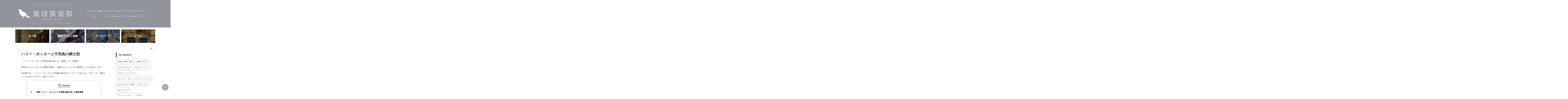

--- FILE ---
content_type: text/html; charset=UTF-8
request_url: http://hpinfojapan.com/canon/harry-potter-and-the-order-of-the-phoenix/
body_size: 30740
content:

<!DOCTYPE html>
<!--[if lt IE 7]>
<html class="ie6" dir="ltr" lang="ja" prefix="og: https://ogp.me/ns#"> <![endif]-->
<!--[if IE 7]>
<html class="i7" dir="ltr" lang="ja" prefix="og: https://ogp.me/ns#"> <![endif]-->
<!--[if IE 8]>
<html class="ie" dir="ltr" lang="ja" prefix="og: https://ogp.me/ns#"> <![endif]-->
<!--[if gt IE 8]><!-->
<html dir="ltr" lang="ja" prefix="og: https://ogp.me/ns#" class="s-navi-search-overlay ">
	<!--<![endif]-->
	<head prefix="og: http://ogp.me/ns# fb: http://ogp.me/ns/fb# article: http://ogp.me/ns/article#">
				<meta charset="UTF-8" >
		<meta name="viewport" content="width=device-width,initial-scale=1.0,user-scalable=no,viewport-fit=cover">
		<meta name="format-detection" content="telephone=no" >
		<meta name="referrer" content="no-referrer-when-downgrade"/>

		
		<link rel="alternate" type="application/rss+xml" title="魔法倶楽部 RSS Feed" href="http://hpinfojapan.com/feed/" />
		<link rel="pingback" href="http://hpinfojapan.com/xmlrpc.php" >
		<!--[if lt IE 9]>
		<script src="http://hpinfojapan.com/wp-content/themes/affinger/js/html5shiv.js"></script>
		<![endif]-->
					<style>img:is([sizes="auto" i], [sizes^="auto," i]) { contain-intrinsic-size: 3000px 1500px }</style>
	
		<!-- All in One SEO 4.6.1.1 - aioseo.com -->
		<meta name="description" content="『ハリー・ポッターと不死鳥の騎士団』は、映画シリーズ第5作。 前作からさらにダークな展開が加速し、物語はよりシ" />
		<meta name="robots" content="max-image-preview:large" />
		<link rel="canonical" href="http://hpinfojapan.com/canon/harry-potter-and-the-order-of-the-phoenix/" />
		<meta name="generator" content="All in One SEO (AIOSEO) 4.6.1.1" />

		<meta name="google-site-verification" content="ngxAsx229F8chfhiaWo_n2fgwd40Xrl8oKsizoBOiKk" />
		<meta property="og:locale" content="ja_JP" />
		<meta property="og:site_name" content="HP info Japan" />
		<meta property="og:type" content="article" />
		<meta property="og:title" content="『ハリー・ポッターと不死鳥の騎士団』 | あらすじ・見どころ・登場人物を徹底紹介 | 魔法倶楽部" />
		<meta property="og:description" content="『ハリー・ポッターと不死鳥の騎士団』は、映画シリーズ第5作。 前作からさらにダークな展開が加速し、物語はよりシ" />
		<meta property="og:url" content="http://hpinfojapan.com/canon/harry-potter-and-the-order-of-the-phoenix/" />
		<meta property="og:image" content="http://hpinfojapan.com/wp-content/uploads/2020/08/IMG_7049.jpg" />
		<meta property="article:published_time" content="2020-09-17T04:30:09+00:00" />
		<meta property="article:modified_time" content="2025-05-09T22:27:13+00:00" />
		<meta name="twitter:card" content="summary_large_image" />
		<meta name="twitter:site" content="@hpinfojapan" />
		<meta name="twitter:title" content="『ハリー・ポッターと不死鳥の騎士団』 | あらすじ・見どころ・登場人物を徹底紹介 | 魔法倶楽部" />
		<meta name="twitter:description" content="『ハリー・ポッターと不死鳥の騎士団』は、映画シリーズ第5作。 前作からさらにダークな展開が加速し、物語はよりシ" />
		<meta name="twitter:creator" content="@HpInfoJapan" />
		<meta name="twitter:image" content="http://hpinfojapan.com/wp-content/uploads/2020/08/IMG_7049.jpg" />
		<script type="application/ld+json" class="aioseo-schema">
			{"@context":"https:\/\/schema.org","@graph":[{"@type":"BreadcrumbList","@id":"http:\/\/hpinfojapan.com\/canon\/harry-potter-and-the-order-of-the-phoenix\/#breadcrumblist","itemListElement":[{"@type":"ListItem","@id":"http:\/\/hpinfojapan.com\/#listItem","position":1,"name":"\u5bb6","item":"http:\/\/hpinfojapan.com\/","nextItem":"http:\/\/hpinfojapan.com\/canon\/#listItem"},{"@type":"ListItem","@id":"http:\/\/hpinfojapan.com\/canon\/#listItem","position":2,"name":"\u30ab\u30ce\u30f3\uff08\u6620\u753b\u30fb\u821e\u53f0\u30fb\u5c0f\u8aac\uff09","item":"http:\/\/hpinfojapan.com\/canon\/","nextItem":"http:\/\/hpinfojapan.com\/canon\/harry-potter-and-the-order-of-the-phoenix\/#listItem","previousItem":"http:\/\/hpinfojapan.com\/#listItem"},{"@type":"ListItem","@id":"http:\/\/hpinfojapan.com\/canon\/harry-potter-and-the-order-of-the-phoenix\/#listItem","position":3,"name":"\u30cf\u30ea\u30fc\u30fb\u30dd\u30c3\u30bf\u30fc\u3068\u4e0d\u6b7b\u9ce5\u306e\u9a0e\u58eb\u56e3","previousItem":"http:\/\/hpinfojapan.com\/canon\/#listItem"}]},{"@type":"Organization","@id":"http:\/\/hpinfojapan.com\/#organization","name":"HP info Japan","url":"http:\/\/hpinfojapan.com\/","logo":{"@type":"ImageObject","url":"http:\/\/hpinfojapan.com\/wp-content\/uploads\/2024\/04\/cropped-15.png","@id":"http:\/\/hpinfojapan.com\/canon\/harry-potter-and-the-order-of-the-phoenix\/#organizationLogo","width":512,"height":512},"image":{"@id":"http:\/\/hpinfojapan.com\/canon\/harry-potter-and-the-order-of-the-phoenix\/#organizationLogo"},"sameAs":["https:\/\/twitter.com\/hpinfojapan"]},{"@type":"WebPage","@id":"http:\/\/hpinfojapan.com\/canon\/harry-potter-and-the-order-of-the-phoenix\/#webpage","url":"http:\/\/hpinfojapan.com\/canon\/harry-potter-and-the-order-of-the-phoenix\/","name":"\u300e\u30cf\u30ea\u30fc\u30fb\u30dd\u30c3\u30bf\u30fc\u3068\u4e0d\u6b7b\u9ce5\u306e\u9a0e\u58eb\u56e3\u300f | \u3042\u3089\u3059\u3058\u30fb\u898b\u3069\u3053\u308d\u30fb\u767b\u5834\u4eba\u7269\u3092\u5fb9\u5e95\u7d39\u4ecb | \u9b54\u6cd5\u5036\u697d\u90e8","description":"\u300e\u30cf\u30ea\u30fc\u30fb\u30dd\u30c3\u30bf\u30fc\u3068\u4e0d\u6b7b\u9ce5\u306e\u9a0e\u58eb\u56e3\u300f\u306f\u3001\u6620\u753b\u30b7\u30ea\u30fc\u30ba\u7b2c5\u4f5c\u3002 \u524d\u4f5c\u304b\u3089\u3055\u3089\u306b\u30c0\u30fc\u30af\u306a\u5c55\u958b\u304c\u52a0\u901f\u3057\u3001\u7269\u8a9e\u306f\u3088\u308a\u30b7","inLanguage":"ja","isPartOf":{"@id":"http:\/\/hpinfojapan.com\/#website"},"breadcrumb":{"@id":"http:\/\/hpinfojapan.com\/canon\/harry-potter-and-the-order-of-the-phoenix\/#breadcrumblist"},"datePublished":"2020-09-17T13:30:09+09:00","dateModified":"2025-05-10T07:27:13+09:00"},{"@type":"WebSite","@id":"http:\/\/hpinfojapan.com\/#website","url":"http:\/\/hpinfojapan.com\/","name":"\u9b54\u6cd5\u5036\u697d\u90e8","description":"\u9b54\u6cd5\u30ef\u30fc\u30eb\u30c9\u306e\u30d5\u30a1\u30f3\u30b5\u30a4\u30c8","inLanguage":"ja","publisher":{"@id":"http:\/\/hpinfojapan.com\/#organization"}}]}
		</script>
		<!-- All in One SEO -->

<title>『ハリー・ポッターと不死鳥の騎士団』 | あらすじ・見どころ・登場人物を徹底紹介 | 魔法倶楽部</title>
<link rel='dns-prefetch' href='//webfonts.xserver.jp' />
<link rel='dns-prefetch' href='//ajax.googleapis.com' />
		<!-- This site uses the Google Analytics by MonsterInsights plugin v9.11.1 - Using Analytics tracking - https://www.monsterinsights.com/ -->
		<!-- Note: MonsterInsights is not currently configured on this site. The site owner needs to authenticate with Google Analytics in the MonsterInsights settings panel. -->
					<!-- No tracking code set -->
				<!-- / Google Analytics by MonsterInsights -->
		<script type="text/javascript">
/* <![CDATA[ */
window._wpemojiSettings = {"baseUrl":"https:\/\/s.w.org\/images\/core\/emoji\/15.1.0\/72x72\/","ext":".png","svgUrl":"https:\/\/s.w.org\/images\/core\/emoji\/15.1.0\/svg\/","svgExt":".svg","source":{"concatemoji":"http:\/\/hpinfojapan.com\/wp-includes\/js\/wp-emoji-release.min.js?ver=6.8"}};
/*! This file is auto-generated */
!function(i,n){var o,s,e;function c(e){try{var t={supportTests:e,timestamp:(new Date).valueOf()};sessionStorage.setItem(o,JSON.stringify(t))}catch(e){}}function p(e,t,n){e.clearRect(0,0,e.canvas.width,e.canvas.height),e.fillText(t,0,0);var t=new Uint32Array(e.getImageData(0,0,e.canvas.width,e.canvas.height).data),r=(e.clearRect(0,0,e.canvas.width,e.canvas.height),e.fillText(n,0,0),new Uint32Array(e.getImageData(0,0,e.canvas.width,e.canvas.height).data));return t.every(function(e,t){return e===r[t]})}function u(e,t,n){switch(t){case"flag":return n(e,"\ud83c\udff3\ufe0f\u200d\u26a7\ufe0f","\ud83c\udff3\ufe0f\u200b\u26a7\ufe0f")?!1:!n(e,"\ud83c\uddfa\ud83c\uddf3","\ud83c\uddfa\u200b\ud83c\uddf3")&&!n(e,"\ud83c\udff4\udb40\udc67\udb40\udc62\udb40\udc65\udb40\udc6e\udb40\udc67\udb40\udc7f","\ud83c\udff4\u200b\udb40\udc67\u200b\udb40\udc62\u200b\udb40\udc65\u200b\udb40\udc6e\u200b\udb40\udc67\u200b\udb40\udc7f");case"emoji":return!n(e,"\ud83d\udc26\u200d\ud83d\udd25","\ud83d\udc26\u200b\ud83d\udd25")}return!1}function f(e,t,n){var r="undefined"!=typeof WorkerGlobalScope&&self instanceof WorkerGlobalScope?new OffscreenCanvas(300,150):i.createElement("canvas"),a=r.getContext("2d",{willReadFrequently:!0}),o=(a.textBaseline="top",a.font="600 32px Arial",{});return e.forEach(function(e){o[e]=t(a,e,n)}),o}function t(e){var t=i.createElement("script");t.src=e,t.defer=!0,i.head.appendChild(t)}"undefined"!=typeof Promise&&(o="wpEmojiSettingsSupports",s=["flag","emoji"],n.supports={everything:!0,everythingExceptFlag:!0},e=new Promise(function(e){i.addEventListener("DOMContentLoaded",e,{once:!0})}),new Promise(function(t){var n=function(){try{var e=JSON.parse(sessionStorage.getItem(o));if("object"==typeof e&&"number"==typeof e.timestamp&&(new Date).valueOf()<e.timestamp+604800&&"object"==typeof e.supportTests)return e.supportTests}catch(e){}return null}();if(!n){if("undefined"!=typeof Worker&&"undefined"!=typeof OffscreenCanvas&&"undefined"!=typeof URL&&URL.createObjectURL&&"undefined"!=typeof Blob)try{var e="postMessage("+f.toString()+"("+[JSON.stringify(s),u.toString(),p.toString()].join(",")+"));",r=new Blob([e],{type:"text/javascript"}),a=new Worker(URL.createObjectURL(r),{name:"wpTestEmojiSupports"});return void(a.onmessage=function(e){c(n=e.data),a.terminate(),t(n)})}catch(e){}c(n=f(s,u,p))}t(n)}).then(function(e){for(var t in e)n.supports[t]=e[t],n.supports.everything=n.supports.everything&&n.supports[t],"flag"!==t&&(n.supports.everythingExceptFlag=n.supports.everythingExceptFlag&&n.supports[t]);n.supports.everythingExceptFlag=n.supports.everythingExceptFlag&&!n.supports.flag,n.DOMReady=!1,n.readyCallback=function(){n.DOMReady=!0}}).then(function(){return e}).then(function(){var e;n.supports.everything||(n.readyCallback(),(e=n.source||{}).concatemoji?t(e.concatemoji):e.wpemoji&&e.twemoji&&(t(e.twemoji),t(e.wpemoji)))}))}((window,document),window._wpemojiSettings);
/* ]]> */
</script>
<link rel='stylesheet' id='pt-cv-public-style-css' href='http://hpinfojapan.com/wp-content/plugins/content-views-query-and-display-post-page/public/assets/css/cv.css?ver=3.7.1' type='text/css' media='all' />
<style id='wp-emoji-styles-inline-css' type='text/css'>

	img.wp-smiley, img.emoji {
		display: inline !important;
		border: none !important;
		box-shadow: none !important;
		height: 1em !important;
		width: 1em !important;
		margin: 0 0.07em !important;
		vertical-align: -0.1em !important;
		background: none !important;
		padding: 0 !important;
	}
</style>
<link rel='stylesheet' id='wp-block-library-css' href='http://hpinfojapan.com/wp-includes/css/dist/block-library/style.min.css?ver=6.8' type='text/css' media='all' />
<style id='classic-theme-styles-inline-css' type='text/css'>
/*! This file is auto-generated */
.wp-block-button__link{color:#fff;background-color:#32373c;border-radius:9999px;box-shadow:none;text-decoration:none;padding:calc(.667em + 2px) calc(1.333em + 2px);font-size:1.125em}.wp-block-file__button{background:#32373c;color:#fff;text-decoration:none}
</style>
<style id='ghostkit-typography-inline-css' type='text/css'>
 
</style>
<style id='global-styles-inline-css' type='text/css'>
:root{--wp--preset--aspect-ratio--square: 1;--wp--preset--aspect-ratio--4-3: 4/3;--wp--preset--aspect-ratio--3-4: 3/4;--wp--preset--aspect-ratio--3-2: 3/2;--wp--preset--aspect-ratio--2-3: 2/3;--wp--preset--aspect-ratio--16-9: 16/9;--wp--preset--aspect-ratio--9-16: 9/16;--wp--preset--color--black: #000000;--wp--preset--color--cyan-bluish-gray: #abb8c3;--wp--preset--color--white: #ffffff;--wp--preset--color--pale-pink: #f78da7;--wp--preset--color--vivid-red: #cf2e2e;--wp--preset--color--luminous-vivid-orange: #ff6900;--wp--preset--color--luminous-vivid-amber: #fcb900;--wp--preset--color--light-green-cyan: #eefaff;--wp--preset--color--vivid-green-cyan: #00d084;--wp--preset--color--pale-cyan-blue: #8ed1fc;--wp--preset--color--vivid-cyan-blue: #0693e3;--wp--preset--color--vivid-purple: #9b51e0;--wp--preset--color--soft-red: #e92f3d;--wp--preset--color--light-grayish-red: #fdf0f2;--wp--preset--color--vivid-yellow: #ffc107;--wp--preset--color--very-pale-yellow: #fffde7;--wp--preset--color--very-light-gray: #fafafa;--wp--preset--color--very-dark-gray: #313131;--wp--preset--color--original-color-a: #92949c;--wp--preset--color--original-color-b: #9c9ea5;--wp--preset--color--original-color-c: #FAFAFA;--wp--preset--color--original-color-d: #FFFFFF;--wp--preset--gradient--vivid-cyan-blue-to-vivid-purple: linear-gradient(135deg,rgba(6,147,227,1) 0%,rgb(155,81,224) 100%);--wp--preset--gradient--light-green-cyan-to-vivid-green-cyan: linear-gradient(135deg,rgb(122,220,180) 0%,rgb(0,208,130) 100%);--wp--preset--gradient--luminous-vivid-amber-to-luminous-vivid-orange: linear-gradient(135deg,rgba(252,185,0,1) 0%,rgba(255,105,0,1) 100%);--wp--preset--gradient--luminous-vivid-orange-to-vivid-red: linear-gradient(135deg,rgba(255,105,0,1) 0%,rgb(207,46,46) 100%);--wp--preset--gradient--very-light-gray-to-cyan-bluish-gray: linear-gradient(135deg,rgb(238,238,238) 0%,rgb(169,184,195) 100%);--wp--preset--gradient--cool-to-warm-spectrum: linear-gradient(135deg,rgb(74,234,220) 0%,rgb(151,120,209) 20%,rgb(207,42,186) 40%,rgb(238,44,130) 60%,rgb(251,105,98) 80%,rgb(254,248,76) 100%);--wp--preset--gradient--blush-light-purple: linear-gradient(135deg,rgb(255,206,236) 0%,rgb(152,150,240) 100%);--wp--preset--gradient--blush-bordeaux: linear-gradient(135deg,rgb(254,205,165) 0%,rgb(254,45,45) 50%,rgb(107,0,62) 100%);--wp--preset--gradient--luminous-dusk: linear-gradient(135deg,rgb(255,203,112) 0%,rgb(199,81,192) 50%,rgb(65,88,208) 100%);--wp--preset--gradient--pale-ocean: linear-gradient(135deg,rgb(255,245,203) 0%,rgb(182,227,212) 50%,rgb(51,167,181) 100%);--wp--preset--gradient--electric-grass: linear-gradient(135deg,rgb(202,248,128) 0%,rgb(113,206,126) 100%);--wp--preset--gradient--midnight: linear-gradient(135deg,rgb(2,3,129) 0%,rgb(40,116,252) 100%);--wp--preset--font-size--small: .8em;--wp--preset--font-size--medium: 20px;--wp--preset--font-size--large: 1.5em;--wp--preset--font-size--x-large: 42px;--wp--preset--font-size--st-regular: 1em;--wp--preset--font-size--huge: 3em;--wp--preset--spacing--20: 0.44rem;--wp--preset--spacing--30: 0.67rem;--wp--preset--spacing--40: 1rem;--wp--preset--spacing--50: 1.5rem;--wp--preset--spacing--60: 2.25rem;--wp--preset--spacing--70: 3.38rem;--wp--preset--spacing--80: 5.06rem;--wp--preset--shadow--natural: 6px 6px 9px rgba(0, 0, 0, 0.2);--wp--preset--shadow--deep: 12px 12px 50px rgba(0, 0, 0, 0.4);--wp--preset--shadow--sharp: 6px 6px 0px rgba(0, 0, 0, 0.2);--wp--preset--shadow--outlined: 6px 6px 0px -3px rgba(255, 255, 255, 1), 6px 6px rgba(0, 0, 0, 1);--wp--preset--shadow--crisp: 6px 6px 0px rgba(0, 0, 0, 1);}:where(.is-layout-flex){gap: 0.5em;}:where(.is-layout-grid){gap: 0.5em;}body .is-layout-flex{display: flex;}.is-layout-flex{flex-wrap: wrap;align-items: center;}.is-layout-flex > :is(*, div){margin: 0;}body .is-layout-grid{display: grid;}.is-layout-grid > :is(*, div){margin: 0;}:where(.wp-block-columns.is-layout-flex){gap: 2em;}:where(.wp-block-columns.is-layout-grid){gap: 2em;}:where(.wp-block-post-template.is-layout-flex){gap: 1.25em;}:where(.wp-block-post-template.is-layout-grid){gap: 1.25em;}.has-black-color{color: var(--wp--preset--color--black) !important;}.has-cyan-bluish-gray-color{color: var(--wp--preset--color--cyan-bluish-gray) !important;}.has-white-color{color: var(--wp--preset--color--white) !important;}.has-pale-pink-color{color: var(--wp--preset--color--pale-pink) !important;}.has-vivid-red-color{color: var(--wp--preset--color--vivid-red) !important;}.has-luminous-vivid-orange-color{color: var(--wp--preset--color--luminous-vivid-orange) !important;}.has-luminous-vivid-amber-color{color: var(--wp--preset--color--luminous-vivid-amber) !important;}.has-light-green-cyan-color{color: var(--wp--preset--color--light-green-cyan) !important;}.has-vivid-green-cyan-color{color: var(--wp--preset--color--vivid-green-cyan) !important;}.has-pale-cyan-blue-color{color: var(--wp--preset--color--pale-cyan-blue) !important;}.has-vivid-cyan-blue-color{color: var(--wp--preset--color--vivid-cyan-blue) !important;}.has-vivid-purple-color{color: var(--wp--preset--color--vivid-purple) !important;}.has-black-background-color{background-color: var(--wp--preset--color--black) !important;}.has-cyan-bluish-gray-background-color{background-color: var(--wp--preset--color--cyan-bluish-gray) !important;}.has-white-background-color{background-color: var(--wp--preset--color--white) !important;}.has-pale-pink-background-color{background-color: var(--wp--preset--color--pale-pink) !important;}.has-vivid-red-background-color{background-color: var(--wp--preset--color--vivid-red) !important;}.has-luminous-vivid-orange-background-color{background-color: var(--wp--preset--color--luminous-vivid-orange) !important;}.has-luminous-vivid-amber-background-color{background-color: var(--wp--preset--color--luminous-vivid-amber) !important;}.has-light-green-cyan-background-color{background-color: var(--wp--preset--color--light-green-cyan) !important;}.has-vivid-green-cyan-background-color{background-color: var(--wp--preset--color--vivid-green-cyan) !important;}.has-pale-cyan-blue-background-color{background-color: var(--wp--preset--color--pale-cyan-blue) !important;}.has-vivid-cyan-blue-background-color{background-color: var(--wp--preset--color--vivid-cyan-blue) !important;}.has-vivid-purple-background-color{background-color: var(--wp--preset--color--vivid-purple) !important;}.has-black-border-color{border-color: var(--wp--preset--color--black) !important;}.has-cyan-bluish-gray-border-color{border-color: var(--wp--preset--color--cyan-bluish-gray) !important;}.has-white-border-color{border-color: var(--wp--preset--color--white) !important;}.has-pale-pink-border-color{border-color: var(--wp--preset--color--pale-pink) !important;}.has-vivid-red-border-color{border-color: var(--wp--preset--color--vivid-red) !important;}.has-luminous-vivid-orange-border-color{border-color: var(--wp--preset--color--luminous-vivid-orange) !important;}.has-luminous-vivid-amber-border-color{border-color: var(--wp--preset--color--luminous-vivid-amber) !important;}.has-light-green-cyan-border-color{border-color: var(--wp--preset--color--light-green-cyan) !important;}.has-vivid-green-cyan-border-color{border-color: var(--wp--preset--color--vivid-green-cyan) !important;}.has-pale-cyan-blue-border-color{border-color: var(--wp--preset--color--pale-cyan-blue) !important;}.has-vivid-cyan-blue-border-color{border-color: var(--wp--preset--color--vivid-cyan-blue) !important;}.has-vivid-purple-border-color{border-color: var(--wp--preset--color--vivid-purple) !important;}.has-vivid-cyan-blue-to-vivid-purple-gradient-background{background: var(--wp--preset--gradient--vivid-cyan-blue-to-vivid-purple) !important;}.has-light-green-cyan-to-vivid-green-cyan-gradient-background{background: var(--wp--preset--gradient--light-green-cyan-to-vivid-green-cyan) !important;}.has-luminous-vivid-amber-to-luminous-vivid-orange-gradient-background{background: var(--wp--preset--gradient--luminous-vivid-amber-to-luminous-vivid-orange) !important;}.has-luminous-vivid-orange-to-vivid-red-gradient-background{background: var(--wp--preset--gradient--luminous-vivid-orange-to-vivid-red) !important;}.has-very-light-gray-to-cyan-bluish-gray-gradient-background{background: var(--wp--preset--gradient--very-light-gray-to-cyan-bluish-gray) !important;}.has-cool-to-warm-spectrum-gradient-background{background: var(--wp--preset--gradient--cool-to-warm-spectrum) !important;}.has-blush-light-purple-gradient-background{background: var(--wp--preset--gradient--blush-light-purple) !important;}.has-blush-bordeaux-gradient-background{background: var(--wp--preset--gradient--blush-bordeaux) !important;}.has-luminous-dusk-gradient-background{background: var(--wp--preset--gradient--luminous-dusk) !important;}.has-pale-ocean-gradient-background{background: var(--wp--preset--gradient--pale-ocean) !important;}.has-electric-grass-gradient-background{background: var(--wp--preset--gradient--electric-grass) !important;}.has-midnight-gradient-background{background: var(--wp--preset--gradient--midnight) !important;}.has-small-font-size{font-size: var(--wp--preset--font-size--small) !important;}.has-medium-font-size{font-size: var(--wp--preset--font-size--medium) !important;}.has-large-font-size{font-size: var(--wp--preset--font-size--large) !important;}.has-x-large-font-size{font-size: var(--wp--preset--font-size--x-large) !important;}
:where(.wp-block-post-template.is-layout-flex){gap: 1.25em;}:where(.wp-block-post-template.is-layout-grid){gap: 1.25em;}
:where(.wp-block-columns.is-layout-flex){gap: 2em;}:where(.wp-block-columns.is-layout-grid){gap: 2em;}
:root :where(.wp-block-pullquote){font-size: 1.5em;line-height: 1.6;}
</style>
<link rel='stylesheet' id='blossomthemes-instagram-feed-css' href='http://hpinfojapan.com/wp-content/plugins/blossomthemes-instagram-feed/public/css/blossomthemes-instagram-feed-public.css?ver=2.0.5' type='text/css' media='all' />
<link rel='stylesheet' id='magnific-popup-css' href='http://hpinfojapan.com/wp-content/plugins/blossomthemes-instagram-feed/public/css/magnific-popup.min.css?ver=1.0.0' type='text/css' media='all' />
<link rel='stylesheet' id='blossomthemes-toolkit-css' href='http://hpinfojapan.com/wp-content/plugins/blossomthemes-toolkit/public/css/blossomthemes-toolkit-public.min.css?ver=2.2.6' type='text/css' media='all' />
<link rel='stylesheet' id='mediaelement-css' href='http://hpinfojapan.com/wp-includes/js/mediaelement/mediaelementplayer-legacy.min.css?ver=4.2.17' type='text/css' media='all' />
<link rel='stylesheet' id='wp-mediaelement-css' href='http://hpinfojapan.com/wp-includes/js/mediaelement/wp-mediaelement.min.css?ver=6.8' type='text/css' media='all' />
<link rel='stylesheet' id='fvp-frontend-css' href='http://hpinfojapan.com/wp-content/plugins/featured-video-plus/styles/frontend.css?ver=2.3.3' type='text/css' media='all' />
<link rel='stylesheet' id='st-af-cpt-css' href='http://hpinfojapan.com/wp-content/plugins/st-af-cpt/assets/css/style.css?ver=1.0.0' type='text/css' media='all' />
<link rel='stylesheet' id='ghostkit-classic-theme-fallback-css' href='http://hpinfojapan.com/wp-content/plugins/ghostkit/assets/css/fallback-classic-theme.css?ver=1712819189' type='text/css' media='all' />
<link rel='stylesheet' id='ghostkit-css' href='http://hpinfojapan.com/wp-content/plugins/ghostkit/build/gutenberg/style.css?ver=1712819189' type='text/css' media='all' />
<link rel='stylesheet' id='normalize-css' href='http://hpinfojapan.com/wp-content/themes/affinger/css/normalize.css?ver=1.5.9' type='text/css' media='all' />
<link rel='stylesheet' id='st_svg-css' href='http://hpinfojapan.com/wp-content/themes/affinger/st_svg/style.css?ver=20240320' type='text/css' media='all' />
<link rel='stylesheet' id='slick-css' href='http://hpinfojapan.com/wp-content/themes/affinger/vendor/slick/slick.css?ver=1.8.0' type='text/css' media='all' />
<link rel='stylesheet' id='slick-theme-css' href='http://hpinfojapan.com/wp-content/themes/affinger/vendor/slick/slick-theme.css?ver=1.8.0' type='text/css' media='all' />
<link rel='stylesheet' id='style-css' href='http://hpinfojapan.com/wp-content/themes/affinger/style.css?ver=20240320' type='text/css' media='all' />
<link rel='stylesheet' id='single-css' href='http://hpinfojapan.com/wp-content/themes/affinger/st-rankcss.php' type='text/css' media='all' />
<link rel='stylesheet' id='fancybox-css' href='http://hpinfojapan.com/wp-content/plugins/easy-fancybox/fancybox/1.5.4/jquery.fancybox.min.css?ver=6.8' type='text/css' media='screen' />
<link rel='stylesheet' id='tablepress-default-css' href='http://hpinfojapan.com/wp-content/plugins/tablepress/css/build/default.css?ver=2.3' type='text/css' media='all' />
<link rel='stylesheet' id='pochipp-front-css' href='http://hpinfojapan.com/wp-content/plugins/pochipp/dist/css/style.css?ver=1.17.0' type='text/css' media='all' />
<link rel='stylesheet' id='st-themecss-css' href='http://hpinfojapan.com/wp-content/themes/affinger/st-themecss-loader.php?ver=6.8' type='text/css' media='all' />
<!--n2css--><script type="text/javascript" src="//ajax.googleapis.com/ajax/libs/jquery/1.11.3/jquery.min.js?ver=1.11.3" id="jquery-js"></script>
<script type="text/javascript" src="//webfonts.xserver.jp/js/xserverv3.js?fadein=0&amp;ver=2.0.7" id="typesquare_std-js"></script>
<script type="text/javascript" id="mediaelement-core-js-before">
/* <![CDATA[ */
var mejsL10n = {"language":"ja","strings":{"mejs.download-file":"\u30d5\u30a1\u30a4\u30eb\u3092\u30c0\u30a6\u30f3\u30ed\u30fc\u30c9","mejs.install-flash":"\u3054\u5229\u7528\u306e\u30d6\u30e9\u30a6\u30b6\u30fc\u306f Flash Player \u304c\u7121\u52b9\u306b\u306a\u3063\u3066\u3044\u308b\u304b\u3001\u30a4\u30f3\u30b9\u30c8\u30fc\u30eb\u3055\u308c\u3066\u3044\u307e\u305b\u3093\u3002Flash Player \u30d7\u30e9\u30b0\u30a4\u30f3\u3092\u6709\u52b9\u306b\u3059\u308b\u304b\u3001\u6700\u65b0\u30d0\u30fc\u30b8\u30e7\u30f3\u3092 https:\/\/get.adobe.com\/jp\/flashplayer\/ \u304b\u3089\u30a4\u30f3\u30b9\u30c8\u30fc\u30eb\u3057\u3066\u304f\u3060\u3055\u3044\u3002","mejs.fullscreen":"\u30d5\u30eb\u30b9\u30af\u30ea\u30fc\u30f3","mejs.play":"\u518d\u751f","mejs.pause":"\u505c\u6b62","mejs.time-slider":"\u30bf\u30a4\u30e0\u30b9\u30e9\u30a4\u30c0\u30fc","mejs.time-help-text":"1\u79d2\u9032\u3080\u306b\u306f\u5de6\u53f3\u77e2\u5370\u30ad\u30fc\u3092\u300110\u79d2\u9032\u3080\u306b\u306f\u4e0a\u4e0b\u77e2\u5370\u30ad\u30fc\u3092\u4f7f\u3063\u3066\u304f\u3060\u3055\u3044\u3002","mejs.live-broadcast":"\u751f\u653e\u9001","mejs.volume-help-text":"\u30dc\u30ea\u30e5\u30fc\u30e0\u8abf\u7bc0\u306b\u306f\u4e0a\u4e0b\u77e2\u5370\u30ad\u30fc\u3092\u4f7f\u3063\u3066\u304f\u3060\u3055\u3044\u3002","mejs.unmute":"\u30df\u30e5\u30fc\u30c8\u89e3\u9664","mejs.mute":"\u30df\u30e5\u30fc\u30c8","mejs.volume-slider":"\u30dc\u30ea\u30e5\u30fc\u30e0\u30b9\u30e9\u30a4\u30c0\u30fc","mejs.video-player":"\u52d5\u753b\u30d7\u30ec\u30fc\u30e4\u30fc","mejs.audio-player":"\u97f3\u58f0\u30d7\u30ec\u30fc\u30e4\u30fc","mejs.captions-subtitles":"\u30ad\u30e3\u30d7\u30b7\u30e7\u30f3\/\u5b57\u5e55","mejs.captions-chapters":"\u30c1\u30e3\u30d7\u30bf\u30fc","mejs.none":"\u306a\u3057","mejs.afrikaans":"\u30a2\u30d5\u30ea\u30ab\u30fc\u30f3\u30b9\u8a9e","mejs.albanian":"\u30a2\u30eb\u30d0\u30cb\u30a2\u8a9e","mejs.arabic":"\u30a2\u30e9\u30d3\u30a2\u8a9e","mejs.belarusian":"\u30d9\u30e9\u30eb\u30fc\u30b7\u8a9e","mejs.bulgarian":"\u30d6\u30eb\u30ac\u30ea\u30a2\u8a9e","mejs.catalan":"\u30ab\u30bf\u30ed\u30cb\u30a2\u8a9e","mejs.chinese":"\u4e2d\u56fd\u8a9e","mejs.chinese-simplified":"\u4e2d\u56fd\u8a9e (\u7c21\u4f53\u5b57)","mejs.chinese-traditional":"\u4e2d\u56fd\u8a9e (\u7e41\u4f53\u5b57)","mejs.croatian":"\u30af\u30ed\u30a2\u30c1\u30a2\u8a9e","mejs.czech":"\u30c1\u30a7\u30b3\u8a9e","mejs.danish":"\u30c7\u30f3\u30de\u30fc\u30af\u8a9e","mejs.dutch":"\u30aa\u30e9\u30f3\u30c0\u8a9e","mejs.english":"\u82f1\u8a9e","mejs.estonian":"\u30a8\u30b9\u30c8\u30cb\u30a2\u8a9e","mejs.filipino":"\u30d5\u30a3\u30ea\u30d4\u30f3\u8a9e","mejs.finnish":"\u30d5\u30a3\u30f3\u30e9\u30f3\u30c9\u8a9e","mejs.french":"\u30d5\u30e9\u30f3\u30b9\u8a9e","mejs.galician":"\u30ac\u30ea\u30b7\u30a2\u8a9e","mejs.german":"\u30c9\u30a4\u30c4\u8a9e","mejs.greek":"\u30ae\u30ea\u30b7\u30e3\u8a9e","mejs.haitian-creole":"\u30cf\u30a4\u30c1\u8a9e","mejs.hebrew":"\u30d8\u30d6\u30e9\u30a4\u8a9e","mejs.hindi":"\u30d2\u30f3\u30c7\u30a3\u30fc\u8a9e","mejs.hungarian":"\u30cf\u30f3\u30ac\u30ea\u30fc\u8a9e","mejs.icelandic":"\u30a2\u30a4\u30b9\u30e9\u30f3\u30c9\u8a9e","mejs.indonesian":"\u30a4\u30f3\u30c9\u30cd\u30b7\u30a2\u8a9e","mejs.irish":"\u30a2\u30a4\u30eb\u30e9\u30f3\u30c9\u8a9e","mejs.italian":"\u30a4\u30bf\u30ea\u30a2\u8a9e","mejs.japanese":"\u65e5\u672c\u8a9e","mejs.korean":"\u97d3\u56fd\u8a9e","mejs.latvian":"\u30e9\u30c8\u30d3\u30a2\u8a9e","mejs.lithuanian":"\u30ea\u30c8\u30a2\u30cb\u30a2\u8a9e","mejs.macedonian":"\u30de\u30b1\u30c9\u30cb\u30a2\u8a9e","mejs.malay":"\u30de\u30ec\u30fc\u8a9e","mejs.maltese":"\u30de\u30eb\u30bf\u8a9e","mejs.norwegian":"\u30ce\u30eb\u30a6\u30a7\u30fc\u8a9e","mejs.persian":"\u30da\u30eb\u30b7\u30a2\u8a9e","mejs.polish":"\u30dd\u30fc\u30e9\u30f3\u30c9\u8a9e","mejs.portuguese":"\u30dd\u30eb\u30c8\u30ac\u30eb\u8a9e","mejs.romanian":"\u30eb\u30fc\u30de\u30cb\u30a2\u8a9e","mejs.russian":"\u30ed\u30b7\u30a2\u8a9e","mejs.serbian":"\u30bb\u30eb\u30d3\u30a2\u8a9e","mejs.slovak":"\u30b9\u30ed\u30d0\u30ad\u30a2\u8a9e","mejs.slovenian":"\u30b9\u30ed\u30d9\u30cb\u30a2\u8a9e","mejs.spanish":"\u30b9\u30da\u30a4\u30f3\u8a9e","mejs.swahili":"\u30b9\u30ef\u30d2\u30ea\u8a9e","mejs.swedish":"\u30b9\u30a6\u30a7\u30fc\u30c7\u30f3\u8a9e","mejs.tagalog":"\u30bf\u30ac\u30ed\u30b0\u8a9e","mejs.thai":"\u30bf\u30a4\u8a9e","mejs.turkish":"\u30c8\u30eb\u30b3\u8a9e","mejs.ukrainian":"\u30a6\u30af\u30e9\u30a4\u30ca\u8a9e","mejs.vietnamese":"\u30d9\u30c8\u30ca\u30e0\u8a9e","mejs.welsh":"\u30a6\u30a7\u30fc\u30eb\u30ba\u8a9e","mejs.yiddish":"\u30a4\u30c7\u30a3\u30c3\u30b7\u30e5\u8a9e"}};
/* ]]> */
</script>
<script type="text/javascript" src="http://hpinfojapan.com/wp-includes/js/mediaelement/mediaelement-and-player.min.js?ver=4.2.17" id="mediaelement-core-js"></script>
<script type="text/javascript" src="http://hpinfojapan.com/wp-includes/js/mediaelement/mediaelement-migrate.min.js?ver=6.8" id="mediaelement-migrate-js"></script>
<script type="text/javascript" id="mediaelement-js-extra">
/* <![CDATA[ */
var _wpmejsSettings = {"pluginPath":"\/wp-includes\/js\/mediaelement\/","classPrefix":"mejs-","stretching":"responsive","audioShortcodeLibrary":"mediaelement","videoShortcodeLibrary":"mediaelement"};
/* ]]> */
</script>
<script type="text/javascript" src="http://hpinfojapan.com/wp-includes/js/mediaelement/wp-mediaelement.min.js?ver=6.8" id="wp-mediaelement-js"></script>
<script type="text/javascript" src="http://hpinfojapan.com/wp-content/plugins/featured-video-plus/js/jquery.fitvids.min.js?ver=master-2015-08" id="jquery.fitvids-js"></script>
<script type="text/javascript" id="fvp-frontend-js-extra">
/* <![CDATA[ */
var fvpdata = {"ajaxurl":"http:\/\/hpinfojapan.com\/wp-admin\/admin-ajax.php","nonce":"e686ef3802","fitvids":"1","dynamic":"1","overlay":"","opacity":"0.75","color":"b","width":"640"};
/* ]]> */
</script>
<script type="text/javascript" src="http://hpinfojapan.com/wp-content/plugins/featured-video-plus/js/frontend.min.js?ver=2.3.3" id="fvp-frontend-js"></script>
<link rel="https://api.w.org/" href="http://hpinfojapan.com/wp-json/" /><link rel="alternate" title="JSON" type="application/json" href="http://hpinfojapan.com/wp-json/wp/v2/pages/5384" /><link rel='shortlink' href='http://hpinfojapan.com/?p=5384' />
<link rel="alternate" title="oEmbed (JSON)" type="application/json+oembed" href="http://hpinfojapan.com/wp-json/oembed/1.0/embed?url=http%3A%2F%2Fhpinfojapan.com%2Fcanon%2Fharry-potter-and-the-order-of-the-phoenix%2F" />
<link rel="alternate" title="oEmbed (XML)" type="text/xml+oembed" href="http://hpinfojapan.com/wp-json/oembed/1.0/embed?url=http%3A%2F%2Fhpinfojapan.com%2Fcanon%2Fharry-potter-and-the-order-of-the-phoenix%2F&#038;format=xml" />
		<style type="text/css">
			.ghostkit-effects-enabled .ghostkit-effects-reveal {
				pointer-events: none;
				visibility: hidden;
			}
		</style>
		<script>
			if (!window.matchMedia('(prefers-reduced-motion: reduce)').matches) {
				document.documentElement.classList.add(
					'ghostkit-effects-enabled'
				);
			}
		</script>
		<!-- Pochipp -->
<style id="pchpp_custom_style">:root{--pchpp-color-inline: #069A8E;--pchpp-color-custom: #5ca250;--pchpp-color-custom-2: #8e59e4;--pchpp-color-amazon: #f99a0c;--pchpp-color-rakuten: #e0423c;--pchpp-color-yahoo: #438ee8;--pchpp-color-mercari: #3c3c3c;--pchpp-inline-bg-color: var(--pchpp-color-inline);--pchpp-inline-txt-color: #fff;--pchpp-inline-shadow: 0 1px 4px -1px rgba(0, 0, 0, 0.2);--pchpp-inline-radius: 0px;--pchpp-inline-width: auto;}</style>
<script id="pchpp_vars">window.pchppVars = {};window.pchppVars.ajaxUrl = "http://hpinfojapan.com/wp-admin/admin-ajax.php";window.pchppVars.ajaxNonce = "a323afe59b";</script>

<!-- / Pochipp -->
<meta name="robots" content="index, follow" />
<script data-ad-client="ca-pub-3167472747513163" async src="https://pagead2.googlesyndication.com/pagead/js/adsbygoogle.js"></script>
<link rel="canonical" href="http://hpinfojapan.com/canon/harry-potter-and-the-order-of-the-phoenix/" />
<link rel="icon" href="http://hpinfojapan.com/wp-content/uploads/2024/04/cropped-15-32x32.png" sizes="32x32" />
<link rel="icon" href="http://hpinfojapan.com/wp-content/uploads/2024/04/cropped-15-192x192.png" sizes="192x192" />
<link rel="apple-touch-icon" href="http://hpinfojapan.com/wp-content/uploads/2024/04/cropped-15-180x180.png" />
<meta name="msapplication-TileImage" content="http://hpinfojapan.com/wp-content/uploads/2024/04/cropped-15-270x270.png" />
		
<!-- OGP -->

<meta property="og:type" content="website">
<meta property="og:title" content="ハリー・ポッターと不死鳥の騎士団">
<meta property="og:url" content="http://hpinfojapan.com/canon/harry-potter-and-the-order-of-the-phoenix/">
<meta property="og:description" content="『ハリー・ポッターと不死鳥の騎士団』は、映画シリーズ第5作。 前作からさらにダークな展開が加速し、物語はよりシリアスで重厚なトーンに突入します。 本記事では、『ハリー・ポッターと不死鳥の騎士団』につい">
<meta property="og:site_name" content="魔法倶楽部">
<meta property="og:image" content="http://hpinfojapan.com/wp-content/uploads/2024/04/4-11-24-午後9.51の画像-6.jpg">


	<meta property="article:published_time" content="2020-09-17T13:30:09+09:00" />
			<meta property="article:modified_time" content="2025-05-10T07:27:13+09:00" />
		<meta property="article:author" content="魔法倶楽部" />

				<meta name="twitter:card" content="summary_large_image">
	
	<meta name="twitter:site" content="@hpinfojapan">
	<meta name="twitter:title" content="ハリー・ポッターと不死鳥の騎士団">
	<meta name="twitter:description" content="『ハリー・ポッターと不死鳥の騎士団』は、映画シリーズ第5作。 前作からさらにダークな展開が加速し、物語はよりシリアスで重厚なトーンに突入します。 本記事では、『ハリー・ポッターと不死鳥の騎士団』につい">
	<meta name="twitter:image" content="http://hpinfojapan.com/wp-content/uploads/2024/04/4-11-24-午後9.51の画像-6.jpg">
<!-- /OGP -->
		


<script>
	(function (window, document, $, undefined) {
		'use strict';

		var SlideBox = (function () {
			/**
			 * @param $element
			 *
			 * @constructor
			 */
			function SlideBox($element) {
				this._$element = $element;
			}

			SlideBox.prototype.$content = function () {
				return this._$element.find('[data-st-slidebox-content]');
			};

			SlideBox.prototype.$toggle = function () {
				return this._$element.find('[data-st-slidebox-toggle]');
			};

			SlideBox.prototype.$icon = function () {
				return this._$element.find('[data-st-slidebox-icon]');
			};

			SlideBox.prototype.$text = function () {
				return this._$element.find('[data-st-slidebox-text]');
			};

			SlideBox.prototype.is_expanded = function () {
				return !!(this._$element.filter('[data-st-slidebox-expanded="true"]').length);
			};

			SlideBox.prototype.expand = function () {
				var self = this;

				this.$content().slideDown()
					.promise()
					.then(function () {
						var $icon = self.$icon();
						var $text = self.$text();

						$icon.removeClass($icon.attr('data-st-slidebox-icon-collapsed'))
							.addClass($icon.attr('data-st-slidebox-icon-expanded'))

						$text.text($text.attr('data-st-slidebox-text-expanded'))

						self._$element.removeClass('is-collapsed')
							.addClass('is-expanded');

						self._$element.attr('data-st-slidebox-expanded', 'true');
					});
			};

			SlideBox.prototype.collapse = function () {
				var self = this;

				this.$content().slideUp()
					.promise()
					.then(function () {
						var $icon = self.$icon();
						var $text = self.$text();

						$icon.removeClass($icon.attr('data-st-slidebox-icon-expanded'))
							.addClass($icon.attr('data-st-slidebox-icon-collapsed'))

						$text.text($text.attr('data-st-slidebox-text-collapsed'))

						self._$element.removeClass('is-expanded')
							.addClass('is-collapsed');

						self._$element.attr('data-st-slidebox-expanded', 'false');
					});
			};

			SlideBox.prototype.toggle = function () {
				if (this.is_expanded()) {
					this.collapse();
				} else {
					this.expand();
				}
			};

			SlideBox.prototype.add_event_listeners = function () {
				var self = this;

				this.$toggle().on('click', function (event) {
					self.toggle();
				});
			};

			SlideBox.prototype.initialize = function () {
				this.add_event_listeners();
			};

			return SlideBox;
		}());

		function on_ready() {
			var slideBoxes = [];

			$('[data-st-slidebox]').each(function () {
				var $element = $(this);
				var slideBox = new SlideBox($element);

				slideBoxes.push(slideBox);

				slideBox.initialize();
			});

			return slideBoxes;
		}

		$(on_ready);
	}(window, window.document, jQuery));
</script>

	<script>
		(function (window, document, $, undefined) {
			'use strict';

			$(function(){
			$('.post h2:not([class^="is-style-st-heading-custom-"]):not([class*=" is-style-st-heading-custom-"]):not(.st-css-no2) , .h2modoki').wrapInner('<span class="st-dash-design"></span>');
			})
		}(window, window.document, jQuery));
	</script>

<script>
	(function (window, document, $, undefined) {
		'use strict';

		$(function(){
			/* 第一階層のみの目次にクラスを挿入 */
			$("#toc_container:not(:has(ul ul))").addClass("only-toc");
			/* アコーディオンメニュー内のカテゴリーにクラス追加 */
			$(".st-ac-box ul:has(.cat-item)").each(function(){
				$(this).addClass("st-ac-cat");
			});
		});
	}(window, window.document, jQuery));
</script>

<script>
	(function (window, document, $, undefined) {
		'use strict';

		$(function(){
									$('.st-star').parent('.rankh4').css('padding-bottom','5px'); // スターがある場合のランキング見出し調整
		});
	}(window, window.document, jQuery));
</script>




	<script>
		(function (window, document, $, undefined) {
			'use strict';

			$(function() {
				$('.is-style-st-paragraph-kaiwa').wrapInner('<span class="st-paragraph-kaiwa-text">');
			});
		}(window, window.document, jQuery));
	</script>

	<script>
		(function (window, document, $, undefined) {
			'use strict';

			$(function() {
				$('.is-style-st-paragraph-kaiwa-b').wrapInner('<span class="st-paragraph-kaiwa-text">');
			});
		}(window, window.document, jQuery));
	</script>

<script>
	/* Gutenbergスタイルを調整 */
	(function (window, document, $, undefined) {
		'use strict';

		$(function() {
			$( '[class^="is-style-st-paragraph-"],[class*=" is-style-st-paragraph-"]' ).wrapInner( '<span class="st-noflex"></span>' );
		});
	}(window, window.document, jQuery));
</script>




			</head>
	<body ontouchstart="" class="wp-singular page-template-default page page-id-5384 page-child parent-pageid-5268 wp-theme-affinger st-af not-front-page" >				<div id="st-ami">
				<div id="wrapper" class="" ontouchstart="">
				<div id="wrapper-in">

					

<header id="">
	<div id="header-full">
		<div id="headbox-bg-fixed">
			<div id="headbox-bg">
				<div id="headbox">

						<nav id="s-navi" class="pcnone" data-st-nav data-st-nav-type="normal">
		<dl class="acordion is-active" data-st-nav-primary>
			<dt class="trigger">
				<p class="acordion_button"><span class="op op-menu has-text"><i class="st-fa st-svg-menu_thin"></i></span></p>

				
									<div id="st-mobile-logo"></div>
				
				<!-- 追加メニュー -->
				
				<!-- 追加メニュー2 -->
				
			</dt>

			<dd class="acordion_tree">
				<div class="acordion_tree_content">

					
					
					<div class="clear"></div>

					
				</div>
			</dd>

					</dl>

					</nav>

											<div id="header-l">
							
							<div id="st-text-logo">
									<!-- ロゴ又はブログ名 -->
    					<p class="sitename sitename-only"><a href="http://hpinfojapan.com/">
                					<img class="sitename-only-img" src="http://hpinfojapan.com/wp-content/uploads/2024/04/魔法倶楽部のコピー-2.png" width="500" height="200" alt="魔法倶楽部">                            </a></p>
            
							</div>
						</div><!-- /#header-l -->
					
					<div id="header-r" class="smanone">
						
	<div id="nav_menu-2" class="headbox widget_nav_menu"><div class="menu-top-container"><ul id="menu-top" class="menu"><li id="menu-item-12492" class="menu-item menu-item-type-post_type menu-item-object-post menu-item-12492"><a href="http://hpinfojapan.com/locationmap/wbstudiotour-tokyo-guide/">スタジオツアー東京</a></li>
<li id="menu-item-12493" class="menu-item menu-item-type-post_type menu-item-object-post menu-item-12493"><a href="http://hpinfojapan.com/locationmap/wbstudiotour-london/">スタジオツアーロンドン</a></li>
<li id="menu-item-12494" class="menu-item menu-item-type-post_type menu-item-object-post menu-item-12494"><a href="http://hpinfojapan.com/locationmap/wbstudiotour-hollywood/">スタジオツアーハリウッド</a></li>
<li id="menu-item-12488" class="menu-item menu-item-type-post_type menu-item-object-page menu-item-12488"><a href="http://hpinfojapan.com/themepark/usj/">USJ</a></li>
<li id="menu-item-12489" class="menu-item menu-item-type-post_type menu-item-object-page menu-item-12489"><a href="http://hpinfojapan.com/themepark/universal-orlando-resort/">ユニバーサル・オーランド</a></li>
<li id="menu-item-12487" class="menu-item menu-item-type-post_type menu-item-object-page menu-item-12487"><a href="http://hpinfojapan.com/themepark/ush/">ユニバーサル・ハリウッド</a></li>
</ul></div></div>					</div><!-- /#header-r -->

				</div><!-- /#headbox -->
			</div><!-- /#headbox-bg clearfix -->
		</div><!-- /#headbox-bg-fixed -->

		
		
		
					<nav class="st-middle-menu"><ul id="menu-top-1" class="menu"><li class="menu-item menu-item-type-post_type menu-item-object-post menu-item-12492"><a href="http://hpinfojapan.com/locationmap/wbstudiotour-tokyo-guide/">スタジオツアー東京</a></li>
<li class="menu-item menu-item-type-post_type menu-item-object-post menu-item-12493"><a href="http://hpinfojapan.com/locationmap/wbstudiotour-london/">スタジオツアーロンドン</a></li>
<li class="menu-item menu-item-type-post_type menu-item-object-post menu-item-12494"><a href="http://hpinfojapan.com/locationmap/wbstudiotour-hollywood/">スタジオツアーハリウッド</a></li>
<li class="menu-item menu-item-type-post_type menu-item-object-page menu-item-12488"><a href="http://hpinfojapan.com/themepark/usj/">USJ</a></li>
<li class="menu-item menu-item-type-post_type menu-item-object-page menu-item-12489"><a href="http://hpinfojapan.com/themepark/universal-orlando-resort/">ユニバーサル・オーランド</a></li>
<li class="menu-item menu-item-type-post_type menu-item-object-page menu-item-12487"><a href="http://hpinfojapan.com/themepark/ush/">ユニバーサル・ハリウッド</a></li>
</ul></nav>	
			

			<div id="gazou-wide">
												<div id="st-headerbox">
						<div id="st-header">
						</div>
					</div>
									</div>
		
	</div><!-- #header-full -->

	



		<div id="st-header-cardlink-wrapper">
		<ul id="st-header-cardlink" class="st-cardlink-column-d st-cardlink-column-4">
							
														
					<li class="st-cardlink-card has-bg has-link is-darkable"
						style="background-image: url(http://hpinfojapan.com/wp-content/uploads/2015/09/1280px-Cloister_Gloucester_Cathedral_2-300x233.jpg);">
													<a class="st-cardlink-card-link" href="http://hpinfojapan.com/locationmap/">
								<div class="st-cardlink-card-text">
									ロケ地								</div>
							</a>
											</li>
				
							
														
					<li class="st-cardlink-card has-bg has-link is-darkable"
						style="background-image: url(http://hpinfojapan.com/wp-content/uploads/2020/10/スライド7-47-300x225.jpeg);">
													<a class="st-cardlink-card-link" href="http://hpinfojapan.com/wizardingworld/">
								<div class="st-cardlink-card-text">
									魔法ワールド情報								</div>
							</a>
											</li>
				
							
														
					<li class="st-cardlink-card has-bg has-link is-darkable"
						style="background-image: url(http://hpinfojapan.com/wp-content/uploads/2020/10/スライド4-71-300x225.jpeg);">
													<a class="st-cardlink-card-link" href="http://hpinfojapan.com/themepark/">
								<div class="st-cardlink-card-text">
									テーマパーク								</div>
							</a>
											</li>
				
							
														
					<li class="st-cardlink-card has-bg has-link is-darkable"
						style="background-image: url(http://hpinfojapan.com/wp-content/uploads/2020/10/スライド4-24-300x225.jpeg);">
													<a class="st-cardlink-card-link" href="http://hpinfojapan.com/themepark/usj/merchandise/">
								<div class="st-cardlink-card-text">
									グッズ								</div>
							</a>
											</li>
				
					</ul>
	</div>


</header>

					<div id="content-w">

						
						
	
			<div id="st-header-post-under-box" class="st-header-post-no-data "
		     style="">
			<div class="st-dark-cover">
							</div>
		</div>
	
<div id="content" class="clearfix">
	<div id="contentInner">
		<main>
			<article>

				<div id="st-page" class="post post-5384 page type-page status-publish hentry">

					
						
						
						
						<!--ぱんくず -->
						<div id="breadcrumb">
							<ol itemscope itemtype="http://schema.org/BreadcrumbList">
								<li itemprop="itemListElement" itemscope itemtype="http://schema.org/ListItem">
									<a href="http://hpinfojapan.com" itemprop="item">
										<span itemprop="name">HOME</span>
									</a>
									&gt;
									<meta itemprop="position" content="1"/>
								</li>
																									<li itemprop="itemListElement" itemscope itemtype="http://schema.org/ListItem">
										<a href="http://hpinfojapan.com/canon/"
										   title="ハリー・ポッターと不死鳥の騎士団" itemprop="item">
											<span itemprop="name">カノン（映画・舞台・小説）</span>
										</a>
										&gt;
										<meta itemprop="position" content="2"/>
									</li>
																								</ol>

													</div>
						<!--/ ぱんくず -->

					
					<!--ループ開始 -->
																		
							
								
																	<h1 class="entry-title">ハリー・ポッターと不死鳥の騎士団</h1>
																								
							
							
							
							
							<div class="mainbox">
								<div id="nocopy" ><!-- コピー禁止エリアここから -->
																												
									<div class="entry-content">
										
<p>『ハリー・ポッターと不死鳥の騎士団』は、映画シリーズ第5作。</p>
<p>前作からさらにダークな展開が加速し、物語はよりシリアスで重厚なトーンに突入します。</p>
<p>本記事では、『ハリー・ポッターと不死鳥の騎士団』について、あらすじ・見どころ・主要キャストをわかりやすくご紹介します。</p>
<div id="toc_container" class="toc_white no_bullets"><p class="toc_title">Contents</p><ul class="toc_list"><li><a href="#i"><span class="toc_number toc_depth_1">1</span> 映画『ハリー・ポッターと不死鳥の騎士団』の基本情報</a><ul><li><a href="#i-2"><span class="toc_number toc_depth_2">1.1</span> あらすじ</a></li></ul></li><li><a href="#3"><span class="toc_number toc_depth_1">2</span> 最低限おさえておくと良い「予習ポイント3つ」</a><ul><li><a href="#i-3"><span class="toc_number toc_depth_2">2.1</span> ①「不死鳥の騎士団」とは何か？</a></li><li><a href="#i-4"><span class="toc_number toc_depth_2">2.2</span> ②シリウス・ブラックの背景とハリーとの関係</a></li><li><a href="#i-5"><span class="toc_number toc_depth_2">2.3</span> ③魔法省の情報操作</a></li></ul></li><li><a href="#i-6"><span class="toc_number toc_depth_1">3</span> 原作と映画のちがい</a><ul><li><a href="#i-7"><span class="toc_number toc_depth_2">3.1</span> ネビル・ロングボトムの両親</a></li></ul></li><li><a href="#i-8"><span class="toc_number toc_depth_1">4</span> ダンブルドアがハリーを避けていた理由</a></li><li><a href="#i-9"><span class="toc_number toc_depth_1">5</span> 『ハリー・ポッターと不死鳥の騎士団』の視聴方法</a><ul><li><a href="#i-10"><span class="toc_number toc_depth_2">5.1</span> 映画の視聴方法</a></li><li><a href="#i-11"><span class="toc_number toc_depth_2">5.2</span> 原作小説の購読方法</a></li></ul></li><li><a href="#i-12"><span class="toc_number toc_depth_1">6</span> ロケ地</a></li><li><a href="#i-13"><span class="toc_number toc_depth_1">7</span> まとめ｜不死鳥の騎士団は“転換点”の一作</a></li></ul></div>
<h2 class="wp-block-heading"><span id="i">映画『<strong>ハリー・ポッターと不死鳥の騎士団</strong>』の基本情報</span></h2>
<table style="border-collapse: collapse; width: 100%;">
<tbody>
<tr>
<td style="vertical-align: middle; width: 20%; text-align: center; background-color: #dcdcdc;">原題</td>
<td style="width: 50%;">Harry Potter and the Order of the Phoenix</td>
</tr>
<tr>
<td style="width: 20%; text-align: center; background-color: #dcdcdc;">公開年</td>
<td style="width: 50%;">2007年</td>
</tr>
<tr>
<td style="width: 20%; text-align: center; background-color: #dcdcdc;">監督</td>
<td style="width: 50%;">デヴィッド・イェーツ</td>
</tr>
<tr>
<td style="width: 20%; text-align: center; background-color: #dcdcdc;">上映時間</td>
<td style="width: 50%;">約138分（2時間18分）</td>
</tr>
</tbody>
</table>



<h3 class="wp-block-heading" id="あらすじ"><span id="i-2">あらすじ</span></h3>



<p>15歳になったハリーは、蘇ったヴォルデモートとの新たな対決を迫られる。動き出した不死鳥の騎士団は果たして戦いに勝てるのか？　額の傷痕はますます激しく痛み、今までとは違うなにかを告げていた。夜な夜な夢にうなされるハリー。長い廊下、黒い扉。どうしても開かない扉。真実はその扉のむこうか？　いよいよ真実が明かされる<sup>[1]</sup>。</p>
<h2><span id="3"><span class="st-dash-design"><span id="3">最低限おさえておくと良い「予習ポイント3つ」</span></span></span></h2>
<h3 data-start="78" data-end="102"><span id="i-3">①<strong data-start="84" data-end="102">「不死鳥の騎士団」とは何か？</strong></span></h3>
<p class="" data-start="104" data-end="241">不死鳥の騎士団は、ヴォルデモートの脅威に立ち向かうために<strong data-start="132" data-end="151">ダンブルドアが結成した秘密組織</strong>です。</p>
<p class="" data-start="104" data-end="241">第一魔法戦争時代から存在し、現在は再結成された形で活動中。メンバーにはシリウス・ブラック、リーマス・ルーピン、マッドアイ・ムーディなど、頼もしいベテランの魔法使いが多数参加しています。</p>
<p class="" data-start="243" data-end="326">この組織は“正義”を体現する存在である一方、公式な力を持っていない「市民運動」的な側面もあります。魔法省の腐敗が物語に緊張感を与えます。</p>
<h3 data-start="333" data-end="363"><span id="i-4"><strong data-start="339" data-end="363">②シリウス・ブラックの背景とハリーとの関係</strong></span></h3>
<p class="" data-start="365" data-end="460">ハリーにとってシリウスは<strong data-start="377" data-end="389">父親代わりの存在</strong>。</p>
<p class="" data-start="365" data-end="460">実は彼は、ハリーの実父ジェームズ・ポッターの親友であり、名付け親でもあります。不死鳥の騎士団本部の屋敷も、シリウスの実家（ブラック家）です。</p>
<p class="" data-start="462" data-end="568">シリウスは「純血主義」の家庭に反発して生きてきたため、魔法界の階級問題や“血”の価値観にも関わるキャラクターです。彼の行動や心情を理解することで、クライマックスの悲劇がより響くはず。</p>
<h3 data-start="575" data-end="603"><span id="i-5"><strong data-start="581" data-end="603">③魔法省の情報操作</strong></span></h3>
<p class="" data-start="605" data-end="680">今作では、魔法省がヴォルデモートの復活を否定し、ダンブルドアとハリーを「嘘つき」扱いします。</p>
<p class="" data-start="605" data-end="680">これは<strong>「権力による情報操作・監視社会」</strong>の象徴的な描写です。</p>
<p class="" data-start="682" data-end="791">魔法新聞「日刊預言者」が政権のプロパガンダ機関として描かれるなど、現実社会の政治批判ともリンクしています。</p>
<h2 data-start="682" data-end="791"><span id="i-6">原作と映画のちがい</span></h2>
<h3 data-start="682" data-end="791"><span id="i-7">ネビル・ロングボトムの両親</span></h3>
<p>『ハリー・ポッターと不死鳥の騎士団』の原作では、<strong data-start="24" data-end="53">ネビル・ロングボトムの家族に関する重要なエピソード</strong>が描かれます。</p>
<p class="" data-start="121" data-end="211">物語の中盤、ホグワーツのクリスマス休暇中にハリーたちは<strong data-start="148" data-end="164">聖マンゴ魔法疾患傷害病院</strong>を訪れます。偶然そこで、ネビルが祖母とともに<strong data-start="186" data-end="201">両親を見舞いに来ている</strong>場面に出くわします。</p>
<p class="" data-start="213" data-end="336">ネビルの両親、<strong data-start="220" data-end="239">フランクとアリス・ロングボトム</strong>は元・不死鳥の騎士団のメンバーで、かつて<strong>ベラトリックス・レストレンジによって「磔の呪い（クルーシオ）」を繰り返しかけられた結果、心神喪失状態に陥ってしまった</strong>のです。</p>
<p class="" data-start="338" data-end="429">彼らは身体的には生きていますが、精神的には完全に壊れており、会話もできません。アリスはネビルにキャンディの包み紙を差し出しますが、それが彼女なりの精一杯の愛情表現だと描かれています。</p>
<p data-start="338" data-end="429">ネビルの両親もまた“ヴォルデモートに人生を奪われた”犠牲者であることから、ハリーとの共通点を浮き彫りにする重要なエピソードです。</p>
<h2 data-start="338" data-end="429"><span id="i-8">ダンブルドアが<strong data-start="36" data-end="60">ハリーを避けていた理由</strong></span></h2>
<p>ダンブルドアがハリーを避けていた理由は、<strong>ヴォルデモートとの「精神的なつながり」からハリーを守るため</strong>でした。</p>
<p class="" data-start="124" data-end="223">ヴォルデモートは、ハリーとの間に「精神的なつながり」を持っています。これは、ハリーが赤ん坊のときに受けた「呪文の跳ね返り」によって、<strong data-start="190" data-end="218">ヴォルデモートの一部の魂がハリーに宿ってしまった</strong>ためです。</p>
<p class="" data-start="225" data-end="296">この影響で、ハリーはヴォルデモートの感情や思考にアクセスできる一方で、<strong data-start="260" data-end="290">ヴォルデモート側もハリーを通して情報を得られる可能性</strong>があります。</p>
<p class="" data-start="325" data-end="351">ダンブルドアはこの「精神的なつながり」に早い段階で気づき、<strong>ハリーが自分と親しくなればなるほど、ダンブルドアの思考や作戦がヴォルデモートに漏れる危険性がある</strong>と判断しました。</p>
<p class="" data-start="420" data-end="484">だからこそ、ダンブルドアはあえてハリーに冷たく振る舞い、会話も最小限にとどめ、<strong data-start="459" data-end="480">自分への情のつながりを絶とうとした</strong>のです。</p>
<p data-start="420" data-end="484">一方、ハリーにとっては、<strong data-start="519" data-end="542">最も信頼していた人物から急に無視される</strong>ような状況。そのため、彼の孤独感と怒りが募る大きな理由の一つにもなってしまいました。</p>





<h2 class="wp-block-heading"><span id="i-9">『ハリー・ポッターと不死鳥の騎士団』の視聴方法</span></h2>
<h3 data-sourcepos="119:1-119:12"><span id="i-10">映画の視聴方法</span></h3>
<ul data-sourcepos="121:1-123:0">
<li data-sourcepos="121:1-121:110"><strong>動画配信サービス:</strong> U-NEXT、Hulu、Amazon Prime Videoなどの動画配信サービスで見放題またはレンタルで視聴可能です（2025年5月現在）。</li>
<li data-sourcepos="122:1-123:0"><strong>DVD/Blu-ray:</strong> 各種オンラインショップや店舗で購入・レンタルが可能です。</li>
</ul>
<h3 data-sourcepos="124:1-124:14"><span id="i-11">原作小説の購読方法</span></h3>
<ul data-sourcepos="126:1-129:0">
<li data-sourcepos="126:1-126:31"><strong>書籍:</strong> 全国の書店やオンライン書店で購入できます。</li>
<li data-sourcepos="127:1-127:31"><strong>電子書籍:</strong> 各種電子書籍ストアで配信されています。</li>
<li data-sourcepos="128:1-129:0"><strong>オーディオブック:</strong> 耳で楽しむオーディオブック版も人気です。</li>
</ul>
<h2 id="ロケ地"><span id="i-12">ロケ地</span></h2>


<div class="pt-cv-wrapper"><div class="pt-cv-view pt-cv-grid pt-cv-colsys" id="pt-cv-view-efad75a8qz"><div data-id="pt-cv-page-1" class="pt-cv-page" data-cvc="3"><div class="col-md-4 col-sm-6 col-xs-6 pt-cv-content-item pt-cv-1-col" ><div class='pt-cv-ifield'><a href="http://hpinfojapan.com/locationmap/wbstudiotour-tokyo-guide/" class="_self pt-cv-href-thumbnail pt-cv-thumb-default" target="_self" ><img decoding="async" width="1500" height="843" src="http://hpinfojapan.com/wp-content/uploads/2024/04/4-11-24-午後9.51の画像-6.jpg" class="pt-cv-thumbnail" alt="" srcset="http://hpinfojapan.com/wp-content/uploads/2024/04/4-11-24-午後9.51の画像-6.jpg 1500w, http://hpinfojapan.com/wp-content/uploads/2024/04/4-11-24-午後9.51の画像-6-300x169.jpg 300w, http://hpinfojapan.com/wp-content/uploads/2024/04/4-11-24-午後9.51の画像-6-1024x575.jpg 1024w, http://hpinfojapan.com/wp-content/uploads/2024/04/4-11-24-午後9.51の画像-6-150x84.jpg 150w, http://hpinfojapan.com/wp-content/uploads/2024/04/4-11-24-午後9.51の画像-6-768x432.jpg 768w" sizes="(max-width: 1500px) 100vw, 1500px" /></a>
<p class="pt-cv-title"><a href="http://hpinfojapan.com/locationmap/wbstudiotour-tokyo-guide/" class="_self" target="_self" >【2025年最新】スタジオツアー東京を完全攻略！チケット予約から見どころ・フード・グッズまで徹底解説</a></p></div></div>
<div class="col-md-4 col-sm-6 col-xs-6 pt-cv-content-item pt-cv-1-col" ><div class='pt-cv-ifield'><a href="http://hpinfojapan.com/locationmap/wbstudiotour-london/" class="_self pt-cv-href-thumbnail pt-cv-thumb-default" target="_self" ><img decoding="async" width="900" height="500" src="http://hpinfojapan.com/wp-content/uploads/2020/10/スライド21-3-900x500.jpeg" class="pt-cv-thumbnail" alt="" /></a>
<p class="pt-cv-title"><a href="http://hpinfojapan.com/locationmap/wbstudiotour-london/" class="_self" target="_self" >ワーナー・ブラザーズ・スタジオ・ツアー・ロンドン</a></p></div></div>
<div class="col-md-4 col-sm-6 col-xs-6 pt-cv-content-item pt-cv-1-col" ><div class='pt-cv-ifield'><a href="http://hpinfojapan.com/locationmap/black-park/" class="_self pt-cv-href-thumbnail pt-cv-thumb-default" target="_self" ><img decoding="async" width="900" height="500" src="http://hpinfojapan.com/wp-content/uploads/2017/09/Meet-Buckbeak-Harry-Potter-and-the-Prisoner-of-the-Azkaban-900x500.jpeg" class="pt-cv-thumbnail" alt="" srcset="http://hpinfojapan.com/wp-content/uploads/2017/09/Meet-Buckbeak-Harry-Potter-and-the-Prisoner-of-the-Azkaban-900x500.jpeg 900w, http://hpinfojapan.com/wp-content/uploads/2017/09/Meet-Buckbeak-Harry-Potter-and-the-Prisoner-of-the-Azkaban-150x84.jpeg 150w, http://hpinfojapan.com/wp-content/uploads/2017/09/Meet-Buckbeak-Harry-Potter-and-the-Prisoner-of-the-Azkaban-107x60.jpeg 107w" sizes="(max-width: 900px) 100vw, 900px" /></a>
<p class="pt-cv-title"><a href="http://hpinfojapan.com/locationmap/black-park/" class="_self" target="_self" >ブラックパーク</a></p></div></div>
<div class="col-md-4 col-sm-6 col-xs-6 pt-cv-content-item pt-cv-1-col" ><div class='pt-cv-ifield'><a href="http://hpinfojapan.com/locationmap/claremont-square/" class="_self pt-cv-href-thumbnail pt-cv-thumb-default" target="_self" ><img decoding="async" width="900" height="500" src="http://hpinfojapan.com/wp-content/uploads/2020/10/スライド3-36-900x500.jpeg" class="pt-cv-thumbnail" alt="" /></a>
<p class="pt-cv-title"><a href="http://hpinfojapan.com/locationmap/claremont-square/" class="_self" target="_self" >クレアモント・スクエア</a></p></div></div>
<div class="col-md-4 col-sm-6 col-xs-6 pt-cv-content-item pt-cv-1-col" ><div class='pt-cv-ifield'><a href="http://hpinfojapan.com/locationmap/glencoe/" class="_self pt-cv-href-thumbnail pt-cv-thumb-default" target="_self" ><img decoding="async" width="900" height="500" src="http://hpinfojapan.com/wp-content/uploads/2016/09/Hermione-Granger-vs.-Draco-Malfoy-Harry-Potter-and-the-Prisoner-of-Azkaban-900x500.jpeg" class="pt-cv-thumbnail" alt="" srcset="http://hpinfojapan.com/wp-content/uploads/2016/09/Hermione-Granger-vs.-Draco-Malfoy-Harry-Potter-and-the-Prisoner-of-Azkaban-900x500.jpeg 900w, http://hpinfojapan.com/wp-content/uploads/2016/09/Hermione-Granger-vs.-Draco-Malfoy-Harry-Potter-and-the-Prisoner-of-Azkaban-150x84.jpeg 150w, http://hpinfojapan.com/wp-content/uploads/2016/09/Hermione-Granger-vs.-Draco-Malfoy-Harry-Potter-and-the-Prisoner-of-Azkaban-107x60.jpeg 107w" sizes="(max-width: 900px) 100vw, 900px" /></a>
<p class="pt-cv-title"><a href="http://hpinfojapan.com/locationmap/glencoe/" class="_self" target="_self" >グレンコー</a></p></div></div>
<div class="col-md-4 col-sm-6 col-xs-6 pt-cv-content-item pt-cv-1-col" ><div class='pt-cv-ifield'><a href="http://hpinfojapan.com/locationmap/blenheim-palace/" class="_self pt-cv-href-thumbnail pt-cv-thumb-default" target="_self" ><img decoding="async" width="900" height="500" src="http://hpinfojapan.com/wp-content/uploads/2020/10/image-11-900x500.jpeg" class="pt-cv-thumbnail" alt="" /></a>
<p class="pt-cv-title"><a href="http://hpinfojapan.com/locationmap/blenheim-palace/" class="_self" target="_self" >ブレナム宮殿</a></p></div></div>
<div class="col-md-4 col-sm-6 col-xs-6 pt-cv-content-item pt-cv-1-col" ><div class='pt-cv-ifield'><a href="http://hpinfojapan.com/locationmap/westminster-station/" class="_self pt-cv-href-thumbnail pt-cv-thumb-default" target="_self" ><img decoding="async" width="900" height="500" src="http://hpinfojapan.com/wp-content/uploads/2015/09/スクリーンショット-2020-10-04-午後9.20.57-e1601814093245-900x500.jpg" class="pt-cv-thumbnail" alt="" srcset="http://hpinfojapan.com/wp-content/uploads/2015/09/スクリーンショット-2020-10-04-午後9.20.57-e1601814093245-900x500.jpg 900w, http://hpinfojapan.com/wp-content/uploads/2015/09/スクリーンショット-2020-10-04-午後9.20.57-e1601814093245-150x84.jpg 150w, http://hpinfojapan.com/wp-content/uploads/2015/09/スクリーンショット-2020-10-04-午後9.20.57-e1601814093245-107x60.jpg 107w" sizes="(max-width: 900px) 100vw, 900px" /></a>
<p class="pt-cv-title"><a href="http://hpinfojapan.com/locationmap/westminster-station/" class="_self" target="_self" >ウェストミンスター駅</a></p></div></div>
<div class="col-md-4 col-sm-6 col-xs-6 pt-cv-content-item pt-cv-1-col" ><div class='pt-cv-ifield'><a href="http://hpinfojapan.com/locationmap/kings-cross-station-3/" class="_self pt-cv-href-thumbnail pt-cv-thumb-default" target="_self" ><img decoding="async" width="900" height="500" src="http://hpinfojapan.com/wp-content/uploads/2015/07/Platform-9¾-Harry-Potter-and-the-Philosophers-Stone-900x500.jpeg" class="pt-cv-thumbnail" alt="" srcset="http://hpinfojapan.com/wp-content/uploads/2015/07/Platform-9¾-Harry-Potter-and-the-Philosophers-Stone-900x500.jpeg 900w, http://hpinfojapan.com/wp-content/uploads/2015/07/Platform-9¾-Harry-Potter-and-the-Philosophers-Stone-150x84.jpeg 150w, http://hpinfojapan.com/wp-content/uploads/2015/07/Platform-9¾-Harry-Potter-and-the-Philosophers-Stone-107x60.jpeg 107w" sizes="(max-width: 900px) 100vw, 900px" /></a>
<p class="pt-cv-title"><a href="http://hpinfojapan.com/locationmap/kings-cross-station-3/" class="_self" target="_self" >キングスクロス駅</a></p></div></div>
<div class="col-md-4 col-sm-6 col-xs-6 pt-cv-content-item pt-cv-1-col" ><div class='pt-cv-ifield'><a href="http://hpinfojapan.com/locationmap/scotland-place/" class="_self pt-cv-href-thumbnail pt-cv-thumb-default" target="_self" ><img decoding="async" width="900" height="500" src="http://hpinfojapan.com/wp-content/uploads/2020/10/スライド2-37-900x500.jpeg" class="pt-cv-thumbnail" alt="" /></a>
<p class="pt-cv-title"><a href="http://hpinfojapan.com/locationmap/scotland-place/" class="_self" target="_self" >スコットランド・ヤード</a></p></div></div>
<div class="col-md-4 col-sm-6 col-xs-6 pt-cv-content-item pt-cv-1-col" ><div class='pt-cv-ifield'><a href="http://hpinfojapan.com/locationmap/oxford-christ-church/" class="_self pt-cv-href-thumbnail pt-cv-thumb-default" target="_self" ><img decoding="async" width="900" height="500" src="http://hpinfojapan.com/wp-content/uploads/2020/10/スライド10-14-900x500.jpeg" class="pt-cv-thumbnail" alt="" /></a>
<p class="pt-cv-title"><a href="http://hpinfojapan.com/locationmap/oxford-christ-church/" class="_self" target="_self" >クライスト・チャーチ</a></p></div></div></div></div></div>



<h2 class="" data-start="1266" data-end="1290"><span id="i-13">まとめ｜不死鳥の騎士団は“転換点”の一作</span></h2>
<p class="" data-start="1292" data-end="1420">『ハリーポッターと不死鳥の騎士団』は、少年魔法使いの物語から一歩踏み出し、より複雑で大人びた展開へと進んだシリーズのターニングポイント。</p>
<p class="" data-start="1292" data-end="1420">ファンタジー要素に加え、政治・友情・家族といった深いテーマに触れられる一作として、多くのファンから高く評価されています。</p>



<p class="ghostkit-custom-2e2NrN">【参考】<br />[1] <a href="https://www.amazon.co.jp/ハリー・ポッターと不死鳥の騎士団-Harry-Potter-Phoenix-ハリー・ポッターシリーズ-ebook/dp/B0192CTNVI/ref=bmx_2/358-4670505-1419901?_encoding=UTF8&amp;pd_rd_i=B0192CTNVI&amp;pd_rd_r=644e2edc-9c86-4566-8f9e-0285edb1d10f&amp;pd_rd_w=QNHTN&amp;pd_rd_wg=dJDBb&amp;pf_rd_p=911a6ea1-c3a8-407d-a8ac-8cf6660ea77e&amp;pf_rd_r=P4MHGYBH99GR7ZDZPC2M&amp;psc=1&amp;refRID=P4MHGYBH99GR7ZDZPC2M">Amazon.co.jp</a></p>
<p><span style="font-size: 80%;">WIZARDING WORLD characters, names, and related indicia are © &amp; &#x2122; Warner Bros. Entertainment Inc. Publishing Rights © JKR. (s25)</span></p>
																			</div>
								</div><!-- コピー禁止エリアここまで -->

																
			

															</div>

																						
							
															
	
	<div class="sns st-sns-singular">
	<ul class="clearfix">
					<!--ツイートボタン-->
			<li class="twitter">
			<a rel="nofollow" onclick="window.open('//twitter.com/intent/tweet?url=http%3A%2F%2Fhpinfojapan.com%2Fcanon%2Fharry-potter-and-the-order-of-the-phoenix%2F&text=%E3%83%8F%E3%83%AA%E3%83%BC%E3%83%BB%E3%83%9D%E3%83%83%E3%82%BF%E3%83%BC%E3%81%A8%E4%B8%8D%E6%AD%BB%E9%B3%A5%E3%81%AE%E9%A8%8E%E5%A3%AB%E5%9B%A3&via=hpinfojapan&tw_p=tweetbutton', '', 'width=500,height=450'); return false;" title="twitter"><i class="st-fa st-svg-twitter"></i><span class="snstext " >Post</span></a>
			</li>
		
		
		
		
		
					<!--LINEボタン-->
			<li class="line">
			<a href="//line.me/R/msg/text/?%E3%83%8F%E3%83%AA%E3%83%BC%E3%83%BB%E3%83%9D%E3%83%83%E3%82%BF%E3%83%BC%E3%81%A8%E4%B8%8D%E6%AD%BB%E9%B3%A5%E3%81%AE%E9%A8%8E%E5%A3%AB%E5%9B%A3%0Ahttp%3A%2F%2Fhpinfojapan.com%2Fcanon%2Fharry-potter-and-the-order-of-the-phoenix%2F" target="_blank" rel="nofollow noopener" title="line"><i class="st-fa st-svg-line" aria-hidden="true"></i><span class="snstext" >LINE</span></a>
			</li>
		
		
					<!--URLコピーボタン-->
			<li class="share-copy">
			<a href="#" rel="nofollow" data-st-copy-text="ハリー・ポッターと不死鳥の騎士団 / http://hpinfojapan.com/canon/harry-potter-and-the-order-of-the-phoenix/" title="urlcopy"><i class="st-fa st-svg-clipboard"></i><span class="snstext" >URLコピー</span></a>
			</li>
		
	</ul>

	</div>

								
							
														
							
							
	<div class="blogbox ">
		<p><span class="kdate">
								<i class="st-fa st-svg-clock-o"></i><time class="updated" datetime="2020-09-17T13:30:09+0900">2020-09-17</time>
						</span></p>
	</div>

							<p class="author" style="display:none;"><a href="http://hpinfojapan.com/author/hpinfojapan/" title="魔法倶楽部" class="vcard author"><span class="fn">author</span></a></p>
																<!--ループ終了 -->

																
				</div>
				<!--/post-->

				
				
			</article>
		</main>
	</div>
	<!-- /#contentInner -->
	

	
			<div id="side">
			<aside>
									<div class="side-topad">
													<div id="search-8" class="side-widgets widget_search"><div id="search" class="search-custom-d">
	<form method="get" id="searchform" action="http://hpinfojapan.com/">
		<label class="hidden" for="s">
					</label>
		<input type="text" placeholder="" value="" name="s" id="s" />
		<input type="submit" value="&#xf002;" class="st-fa" id="searchsubmit" />
	</form>
</div>
<!-- /stinger -->
</div><div id="tag_cloud-3" class="side-widgets widget_tag_cloud"><p class="st-widgets-title"><span>KEYWORDS</span></p><div class="tagcloud"><a href="http://hpinfojapan.com/tag/harry-potter-cafe/" class="tag-cloud-link tag-link-131 tag-link-position-1" style="font-size: 14.666666666667pt;" aria-label="#Harry Potter Cafe (7個の項目)">#Harry Potter Cafe</a>
<a href="http://hpinfojapan.com/tag/hbo%e3%83%89%e3%83%a9%e3%83%9e/" class="tag-cloud-link tag-link-126 tag-link-position-2" style="font-size: 8pt;" aria-label="#HBOドラマ (1個の項目)">#HBOドラマ</a>
<a href="http://hpinfojapan.com/tag/j-k-rowling/" class="tag-cloud-link tag-link-48 tag-link-position-3" style="font-size: 13.333333333333pt;" aria-label="# J.K.ローリング (5個の項目)"># J.K.ローリング</a>
<a href="http://hpinfojapan.com/tag/ezra-miller/" class="tag-cloud-link tag-link-85 tag-link-position-4" style="font-size: 8pt;" aria-label="# エズラ・ミラー (1個の項目)"># エズラ・ミラー</a>
<a href="http://hpinfojapan.com/tag/eddie-redmayne/" class="tag-cloud-link tag-link-62 tag-link-position-5" style="font-size: 14.666666666667pt;" aria-label="# エディ・レッドメイン (7個の項目)"># エディ・レッドメイン</a>
<a href="http://hpinfojapan.com/tag/jude-law/" class="tag-cloud-link tag-link-73 tag-link-position-6" style="font-size: 14.666666666667pt;" aria-label="# ジュード・ロウ (7個の項目)"># ジュード・ロウ</a>
<a href="http://hpinfojapan.com/tag/johnny-depp/" class="tag-cloud-link tag-link-61 tag-link-position-7" style="font-size: 12.444444444444pt;" aria-label="# ジョニー・デップ (4個の項目)"># ジョニー・デップ</a>
<a href="http://hpinfojapan.com/tag/studio-tour-tokyo/" class="tag-cloud-link tag-link-111 tag-link-position-8" style="font-size: 22pt;" aria-label="# スタジオツアー東京 (35個の項目)"># スタジオツアー東京</a>
<a href="http://hpinfojapan.com/tag/tullys/" class="tag-cloud-link tag-link-121 tag-link-position-9" style="font-size: 16.222222222222pt;" aria-label="#タリーズ (10個の項目)">#タリーズ</a>
<a href="http://hpinfojapan.com/tag/%e3%83%80%e3%83%b3%e3%83%96%e3%83%ab%e3%83%89%e3%82%a2/" class="tag-cloud-link tag-link-110 tag-link-position-10" style="font-size: 10pt;" aria-label="#ダンブルドア (2個の項目)">#ダンブルドア</a>
<a href="http://hpinfojapan.com/tag/arry-potter-shop-harajuku/" class="tag-cloud-link tag-link-151 tag-link-position-11" style="font-size: 11.333333333333pt;" aria-label="#ハリーポッターショップ原宿 (3個の項目)">#ハリーポッターショップ原宿</a>
<a href="http://hpinfojapan.com/tag/fantabi3/" class="tag-cloud-link tag-link-68 tag-link-position-12" style="font-size: 17pt;" aria-label="# ファンタビ3 (12個の項目)"># ファンタビ3</a>
<a href="http://hpinfojapan.com/tag/phelps/" class="tag-cloud-link tag-link-60 tag-link-position-13" style="font-size: 12.444444444444pt;" aria-label="# フェルプス兄弟 (4個の項目)"># フェルプス兄弟</a>
<a href="http://hpinfojapan.com/tag/mahou-dokoro/" class="tag-cloud-link tag-link-129 tag-link-position-14" style="font-size: 10pt;" aria-label="#マホウドコロ (2個の項目)">#マホウドコロ</a>
<a href="http://hpinfojapan.com/tag/minalima/" class="tag-cloud-link tag-link-46 tag-link-position-15" style="font-size: 15.222222222222pt;" aria-label="# ミナリマ (8個の項目)"># ミナリマ</a>
<a href="http://hpinfojapan.com/tag/tokyo-comic-con/" class="tag-cloud-link tag-link-32 tag-link-position-16" style="font-size: 12.444444444444pt;" aria-label="# 東京コミコン (4個の項目)"># 東京コミコン</a>
<a href="http://hpinfojapan.com/tag/back-to-hogwarts/" class="tag-cloud-link tag-link-30 tag-link-position-17" style="font-size: 16.666666666667pt;" aria-label="Back to Hogwarts (11個の項目)">Back to Hogwarts</a>
<a href="http://hpinfojapan.com/tag/uor%e6%83%85%e5%a0%b1/" class="tag-cloud-link tag-link-99 tag-link-position-18" style="font-size: 11.333333333333pt;" aria-label="UOR情報 (3個の項目)">UOR情報</a>
<a href="http://hpinfojapan.com/tag/usj%e6%83%85%e5%a0%b1/" class="tag-cloud-link tag-link-98 tag-link-position-19" style="font-size: 20pt;" aria-label="USJ情報 (23個の項目)">USJ情報</a>
<a href="http://hpinfojapan.com/tag/%e3%82%a2%e3%82%ba%e3%82%ab%e3%83%90%e3%83%b3%e3%81%ae%e5%9b%9a%e4%ba%ba/" class="tag-cloud-link tag-link-103 tag-link-position-20" style="font-size: 11.333333333333pt;" aria-label="アズカバンの囚人 (3個の項目)">アズカバンの囚人</a>
<a href="http://hpinfojapan.com/tag/fantabi1/" class="tag-cloud-link tag-link-67 tag-link-position-21" style="font-size: 17pt;" aria-label="ファンタスティック・ビーストと魔法使いの旅 (12個の項目)">ファンタスティック・ビーストと魔法使いの旅</a>
<a href="http://hpinfojapan.com/tag/fantabi2/" class="tag-cloud-link tag-link-66 tag-link-position-22" style="font-size: 20.555555555556pt;" aria-label="ファンタスティック・ビーストと黒い魔法使いの誕生 (26個の項目)">ファンタスティック・ビーストと黒い魔法使いの誕生</a>
<a href="http://hpinfojapan.com/tag/%e3%83%9b%e3%82%b0%e3%83%af%e3%83%bc%e3%83%84%e3%83%87%e3%82%a3%e3%83%8a%e3%83%bc/" class="tag-cloud-link tag-link-152 tag-link-position-23" style="font-size: 11.333333333333pt;" aria-label="ホグワーツディナー (3個の項目)">ホグワーツディナー</a>
<a href="http://hpinfojapan.com/tag/%e4%b8%8d%e6%ad%bb%e9%b3%a5%e3%81%ae%e9%a8%8e%e5%a3%ab%e5%9b%a3/" class="tag-cloud-link tag-link-104 tag-link-position-24" style="font-size: 16.222222222222pt;" aria-label="不死鳥の騎士団 (10個の項目)">不死鳥の騎士団</a>
<a href="http://hpinfojapan.com/tag/cursed-child/" class="tag-cloud-link tag-link-47 tag-link-position-25" style="font-size: 14.666666666667pt;" aria-label="呪いの子 (7個の項目)">呪いの子</a>
<a href="http://hpinfojapan.com/tag/%e6%9d%96/" class="tag-cloud-link tag-link-150 tag-link-position-26" style="font-size: 10pt;" aria-label="杖 (2個の項目)">杖</a>
<a href="http://hpinfojapan.com/tag/%e6%ad%bb%e3%81%ae%e7%a7%98%e5%ae%9d/" class="tag-cloud-link tag-link-106 tag-link-position-27" style="font-size: 15.777777777778pt;" aria-label="死の秘宝 (9個の項目)">死の秘宝</a>
<a href="http://hpinfojapan.com/tag/%e7%82%8e%e3%81%ae%e3%82%b4%e3%83%96%e3%83%ac%e3%83%83%e3%83%88/" class="tag-cloud-link tag-link-108 tag-link-position-28" style="font-size: 15.222222222222pt;" aria-label="炎のゴブレット (8個の項目)">炎のゴブレット</a>
<a href="http://hpinfojapan.com/tag/%e7%a7%98%e5%af%86%e3%81%ae%e9%83%a8%e5%b1%8b/" class="tag-cloud-link tag-link-102 tag-link-position-29" style="font-size: 15.222222222222pt;" aria-label="秘密の部屋 (8個の項目)">秘密の部屋</a>
<a href="http://hpinfojapan.com/tag/%e8%ac%8e%e3%81%ae%e3%83%97%e3%83%aa%e3%83%b3%e3%82%b9/" class="tag-cloud-link tag-link-105 tag-link-position-30" style="font-size: 14.111111111111pt;" aria-label="謎のプリンス (6個の項目)">謎のプリンス</a>
<a href="http://hpinfojapan.com/tag/%e8%b3%a2%e8%80%85%e3%81%ae%e7%9f%b3/" class="tag-cloud-link tag-link-101 tag-link-position-31" style="font-size: 13.333333333333pt;" aria-label="賢者の石 (5個の項目)">賢者の石</a></div>
</div><div id="bttk_advertisement_widget-4" class="side-widgets widget_bttk_advertisement_widget">        
            <div class="bttk-add-holder">
                <div class="bttk-add-inner-holder">
                    <div class="text-holder">
	                    <p class="st-widgets-title"><span>Advertisement</span></p>                              
                    </div>
                    <script async="" src="https://pagead2.googlesyndication.com/pagead/js/adsbygoogle.js"></script>
<ins class="adsbygoogle" style="display:block" data-ad-format="fluid" data-ad-layout-key="-7a+cx+1p-21-h" data-ad-client="ca-pub-3167472747513163" data-ad-slot="6941986794"></ins>
<script>
     (adsbygoogle = window.adsbygoogle || []).push({});
</script>                
        
                </div>
			</div>
        </div><div id="newentry_widget-3" class="side-widgets widget_newentry_widget"><p class="st-widgets-title st-side-widgetsmenu"><span>最新ニュース</span></p><div class="newentrybox"><div class="kanren ">
							
			<dl class="clearfix">
				<dt><a href="http://hpinfojapan.com/themepark/wbstudiotour-tokyo/merchandise-replica/">
													<img width="2560" height="1920" src="http://hpinfojapan.com/wp-content/uploads/2025/06/IMG_1765-scaled.jpg" class="attachment-full size-full wp-post-image" alt="" decoding="async" srcset="http://hpinfojapan.com/wp-content/uploads/2025/06/IMG_1765-scaled.jpg 2560w, http://hpinfojapan.com/wp-content/uploads/2025/06/IMG_1765-300x225.jpg 300w, http://hpinfojapan.com/wp-content/uploads/2025/06/IMG_1765-1024x768.jpg 1024w, http://hpinfojapan.com/wp-content/uploads/2025/06/IMG_1765-150x113.jpg 150w, http://hpinfojapan.com/wp-content/uploads/2025/06/IMG_1765-768x576.jpg 768w, http://hpinfojapan.com/wp-content/uploads/2025/06/IMG_1765-1536x1152.jpg 1536w, http://hpinfojapan.com/wp-content/uploads/2025/06/IMG_1765-2048x1536.jpg 2048w" sizes="(max-width: 2560px) 100vw, 2560px" />											</a></dt>
				<dd>
					
					<h5 class="kanren-t"><a href="http://hpinfojapan.com/themepark/wbstudiotour-tokyo/merchandise-replica/">【2025】スタジオツアー東京のハリーポッターお土産＆グッズ（レプリカ編）</a></h5>
						<div class="blog_info">
		<p>
							<i class="st-fa st-svg-clock-o"></i>2025/12/31					</p>
	</div>
					
					
				</dd>
			</dl>
					
			<dl class="clearfix">
				<dt><a href="http://hpinfojapan.com/news/hogwarts-dinner-christmas-2025/">
													<img width="1706" height="960" src="http://hpinfojapan.com/wp-content/uploads/2025/11/227623.jpg" class="attachment-full size-full wp-post-image" alt="" decoding="async" srcset="http://hpinfojapan.com/wp-content/uploads/2025/11/227623.jpg 1706w, http://hpinfojapan.com/wp-content/uploads/2025/11/227623-300x169.jpg 300w, http://hpinfojapan.com/wp-content/uploads/2025/11/227623-1024x576.jpg 1024w, http://hpinfojapan.com/wp-content/uploads/2025/11/227623-150x84.jpg 150w, http://hpinfojapan.com/wp-content/uploads/2025/11/227623-768x432.jpg 768w, http://hpinfojapan.com/wp-content/uploads/2025/11/227623-1536x864.jpg 1536w" sizes="(max-width: 1706px) 100vw, 1706px" />											</a></dt>
				<dd>
					
					<h5 class="kanren-t"><a href="http://hpinfojapan.com/news/hogwarts-dinner-christmas-2025/">スタジオツアー東京「ホグワーツディナー」がクリスマスに開催決定！400本の蝋燭が灯る大広間でディナー、貸切ツアーも</a></h5>
						<div class="blog_info">
		<p>
							<i class="st-fa st-svg-clock-o"></i>2025/11/4					</p>
	</div>
					
					
				</dd>
			</dl>
					
			<dl class="clearfix">
				<dt><a href="http://hpinfojapan.com/news/diana-2025-winter/">
													<img width="1250" height="625" src="http://hpinfojapan.com/wp-content/uploads/2025/12/main.jpg" class="attachment-full size-full wp-post-image" alt="" decoding="async" srcset="http://hpinfojapan.com/wp-content/uploads/2025/12/main.jpg 1250w, http://hpinfojapan.com/wp-content/uploads/2025/12/main-300x150.jpg 300w, http://hpinfojapan.com/wp-content/uploads/2025/12/main-1024x512.jpg 1024w, http://hpinfojapan.com/wp-content/uploads/2025/12/main-150x75.jpg 150w, http://hpinfojapan.com/wp-content/uploads/2025/12/main-768x384.jpg 768w" sizes="(max-width: 1250px) 100vw, 1250px" />											</a></dt>
				<dd>
					
					<h5 class="kanren-t"><a href="http://hpinfojapan.com/news/diana-2025-winter/">【11月13日発売】DIANA × ハリー・ポッター第2弾！『アズカバンの囚人』をテーマにシリウスや怪物の本の靴＆バッグが登場</a></h5>
						<div class="blog_info">
		<p>
							<i class="st-fa st-svg-clock-o"></i>2025/11/3					</p>
	</div>
					
					
				</dd>
			</dl>
					
			<dl class="clearfix">
				<dt><a href="http://hpinfojapan.com/news/christmas-events-2025/">
													<img width="1350" height="960" src="http://hpinfojapan.com/wp-content/uploads/2025/12/63715-189-a30b28b68a6cafbdc6ce2c45ebfe392a-3900x2774.jpg.webp" class="attachment-full size-full wp-post-image" alt="" decoding="async" srcset="http://hpinfojapan.com/wp-content/uploads/2025/12/63715-189-a30b28b68a6cafbdc6ce2c45ebfe392a-3900x2774.jpg.webp 1350w, http://hpinfojapan.com/wp-content/uploads/2025/12/63715-189-a30b28b68a6cafbdc6ce2c45ebfe392a-3900x2774.jpg-300x213.webp 300w, http://hpinfojapan.com/wp-content/uploads/2025/12/63715-189-a30b28b68a6cafbdc6ce2c45ebfe392a-3900x2774.jpg-1024x728.webp 1024w, http://hpinfojapan.com/wp-content/uploads/2025/12/63715-189-a30b28b68a6cafbdc6ce2c45ebfe392a-3900x2774.jpg-150x107.webp 150w, http://hpinfojapan.com/wp-content/uploads/2025/12/63715-189-a30b28b68a6cafbdc6ce2c45ebfe392a-3900x2774.jpg-768x546.webp 768w" sizes="(max-width: 1350px) 100vw, 1350px" />											</a></dt>
				<dd>
					
					<h5 class="kanren-t"><a href="http://hpinfojapan.com/news/christmas-events-2025/">【ハリポタ25周年】名古屋・横浜で「ハリー・ポッター」クリスマスイベント開催決定！イルミネーションや限定グッズが登場</a></h5>
						<div class="blog_info">
		<p>
							<i class="st-fa st-svg-clock-o"></i>2025/10/29					</p>
	</div>
					
					
				</dd>
			</dl>
					
			<dl class="clearfix">
				<dt><a href="http://hpinfojapan.com/news/ginza-cozycorner-2025/">
													<img width="1800" height="1286" src="http://hpinfojapan.com/wp-content/uploads/2025/10/main-6.jpg" class="attachment-full size-full wp-post-image" alt="" decoding="async" srcset="http://hpinfojapan.com/wp-content/uploads/2025/10/main-6.jpg 1800w, http://hpinfojapan.com/wp-content/uploads/2025/10/main-6-300x214.jpg 300w, http://hpinfojapan.com/wp-content/uploads/2025/10/main-6-1024x732.jpg 1024w, http://hpinfojapan.com/wp-content/uploads/2025/10/main-6-150x107.jpg 150w, http://hpinfojapan.com/wp-content/uploads/2025/10/main-6-768x549.jpg 768w, http://hpinfojapan.com/wp-content/uploads/2025/10/main-6-1536x1097.jpg 1536w" sizes="(max-width: 1800px) 100vw, 1800px" />											</a></dt>
				<dd>
					
					<h5 class="kanren-t"><a href="http://hpinfojapan.com/news/ginza-cozycorner-2025/">【11月1日発売】銀座コージーコーナー「ハリー・ポッター」コラボが初登場！『賢者の石』の9個入プチケーキやスイーツ缶など</a></h5>
						<div class="blog_info">
		<p>
							<i class="st-fa st-svg-clock-o"></i>2025/10/27					</p>
	</div>
					
					
				</dd>
			</dl>
					</div>
</div></div>
			<div id="guidemap_widget-2" class="side-widgets widget_guidemap_widget">
			
			<div id="guidemap_widget-2"
				 class="widget_guidemap_widget">
							</div>

			</div>
														</div>
				
													
				
				<div id="scrollad">
					<div class="kanren pop-box ">
<p class="p-entry-t"><span class="p-entry">おすすめ記事一覧</span></p>
    
            <dl class="clearfix">
                <dt class="poprank"><a href="http://hpinfojapan.com/featured-article/all-about-hbo-tv-series/">
                                                   <a href="#" data-id="12235" class="fvp-dynamic post-thumbnail"><div class="fvp-actionicon"></div><img width="1280" height="720" src="http://hpinfojapan.com/wp-content/uploads/2024/04/Harry-Potter-Max-Original-Series-Official-Announcement-Max.jpeg" class="attachment-full size-full wp-post-image" alt="" decoding="async" srcset="http://hpinfojapan.com/wp-content/uploads/2024/04/Harry-Potter-Max-Original-Series-Official-Announcement-Max.jpeg 1280w, http://hpinfojapan.com/wp-content/uploads/2024/04/Harry-Potter-Max-Original-Series-Official-Announcement-Max-300x169.jpeg 300w, http://hpinfojapan.com/wp-content/uploads/2024/04/Harry-Potter-Max-Original-Series-Official-Announcement-Max-1024x576.jpeg 1024w, http://hpinfojapan.com/wp-content/uploads/2024/04/Harry-Potter-Max-Original-Series-Official-Announcement-Max-150x84.jpeg 150w, http://hpinfojapan.com/wp-content/uploads/2024/04/Harry-Potter-Max-Original-Series-Official-Announcement-Max-768x432.jpeg 768w" sizes="(max-width: 1280px) 100vw, 1280px" /></a><img class="fvp-onload" src="http://hpinfojapan.com/wp-content/plugins/featured-video-plus/img/playicon.png" alt="Featured Video Play Icon" onload="(function() {('initFeaturedVideoPlus' in this) && ('function' === typeof initFeaturedVideoPlus) && initFeaturedVideoPlus();})();" />                                            </a><span class="poprank-no">1</span></dt>
                <dd>
                    <h5 class="popular-t"><a href="http://hpinfojapan.com/featured-article/all-about-hbo-tv-series/">
                            『ハリー・ポッター』ドラマ化！HBOドラマ版の出演者は？配信開始はいつ？まとめ                        </a></h5>

					

                </dd>
            </dl>

    		
            <dl class="clearfix">
                <dt class="poprank"><a href="http://hpinfojapan.com/featured-article/harry-potter-cafe/">
                                                   <img width="1477" height="1107" src="http://hpinfojapan.com/wp-content/uploads/2024/04/Iac.jpg" class="attachment-full size-full wp-post-image" alt="" decoding="async" srcset="http://hpinfojapan.com/wp-content/uploads/2024/04/Iac.jpg 1477w, http://hpinfojapan.com/wp-content/uploads/2024/04/Iac-300x225.jpg 300w, http://hpinfojapan.com/wp-content/uploads/2024/04/Iac-1024x767.jpg 1024w, http://hpinfojapan.com/wp-content/uploads/2024/04/Iac-150x112.jpg 150w, http://hpinfojapan.com/wp-content/uploads/2024/04/Iac-768x576.jpg 768w, http://hpinfojapan.com/wp-content/uploads/2024/04/Iac-202x150.jpg 202w" sizes="(max-width: 1477px) 100vw, 1477px" />                                            </a><span class="poprank-no">2</span></dt>
                <dd>
                    <h5 class="popular-t"><a href="http://hpinfojapan.com/featured-article/harry-potter-cafe/">
                            【完全攻略ガイド】ハリポタコラボカフェ「Harry Potter Cafe」| 赤坂が魔法界に！                        </a></h5>

					

                </dd>
            </dl>

    		
            <dl class="clearfix">
                <dt class="poprank"><a href="http://hpinfojapan.com/report/back-to-hogwarts-2017/">
                                                   <img width="1687" height="1126" src="http://hpinfojapan.com/wp-content/uploads/2017/09/HP-info-Japan-image-自動保存済み-e1602034665990.jpg" class="attachment-full size-full wp-post-image" alt="" decoding="async" srcset="http://hpinfojapan.com/wp-content/uploads/2017/09/HP-info-Japan-image-自動保存済み-e1602034665990.jpg 1687w, http://hpinfojapan.com/wp-content/uploads/2017/09/HP-info-Japan-image-自動保存済み-e1602034665990-300x200.jpg 300w, http://hpinfojapan.com/wp-content/uploads/2017/09/HP-info-Japan-image-自動保存済み-e1602034665990-1024x683.jpg 1024w, http://hpinfojapan.com/wp-content/uploads/2017/09/HP-info-Japan-image-自動保存済み-e1602034665990-150x100.jpg 150w, http://hpinfojapan.com/wp-content/uploads/2017/09/HP-info-Japan-image-自動保存済み-e1602034665990-768x513.jpg 768w, http://hpinfojapan.com/wp-content/uploads/2017/09/HP-info-Japan-image-自動保存済み-e1602034665990-1536x1025.jpg 1536w, http://hpinfojapan.com/wp-content/uploads/2017/09/HP-info-Japan-image-自動保存済み-e1602034665990-90x60.jpg 90w, http://hpinfojapan.com/wp-content/uploads/2017/09/HP-info-Japan-image-自動保存済み-e1602034665990-420x280.jpg 420w, http://hpinfojapan.com/wp-content/uploads/2017/09/HP-info-Japan-image-自動保存済み-e1602034665990-899x600.jpg 899w" sizes="(max-width: 1687px) 100vw, 1687px" />                                            </a><span class="poprank-no">3</span></dt>
                <dd>
                    <h5 class="popular-t"><a href="http://hpinfojapan.com/report/back-to-hogwarts-2017/">
                            【19年後】物語と現実が交差するーキングスクロス駅でファン大集結                        </a></h5>

					

                </dd>
            </dl>

    		
            <dl class="clearfix">
                <dt class="poprank"><a href="http://hpinfojapan.com/locationmap/wbstudiotour-tokyo-guide/">
                                                   <img width="1500" height="843" src="http://hpinfojapan.com/wp-content/uploads/2024/04/4-11-24-午後9.51の画像-6.jpg" class="attachment-full size-full wp-post-image" alt="" decoding="async" srcset="http://hpinfojapan.com/wp-content/uploads/2024/04/4-11-24-午後9.51の画像-6.jpg 1500w, http://hpinfojapan.com/wp-content/uploads/2024/04/4-11-24-午後9.51の画像-6-300x169.jpg 300w, http://hpinfojapan.com/wp-content/uploads/2024/04/4-11-24-午後9.51の画像-6-1024x575.jpg 1024w, http://hpinfojapan.com/wp-content/uploads/2024/04/4-11-24-午後9.51の画像-6-150x84.jpg 150w, http://hpinfojapan.com/wp-content/uploads/2024/04/4-11-24-午後9.51の画像-6-768x432.jpg 768w" sizes="(max-width: 1500px) 100vw, 1500px" />                                            </a><span class="poprank-no">4</span></dt>
                <dd>
                    <h5 class="popular-t"><a href="http://hpinfojapan.com/locationmap/wbstudiotour-tokyo-guide/">
                            【2025年最新】スタジオツアー東京を完全攻略！チケット予約から見どころ・フード・グッズまで徹底解説                        </a></h5>

					

                </dd>
            </dl>

    		
            <dl class="clearfix">
                <dt class="poprank"><a href="http://hpinfojapan.com/locationmap/wbstudiotour-london/">
                                                   <img width="1687" height="1265" src="http://hpinfojapan.com/wp-content/uploads/2020/10/スライド21-3.jpeg" class="attachment-full size-full wp-post-image" alt="" decoding="async" srcset="http://hpinfojapan.com/wp-content/uploads/2020/10/スライド21-3.jpeg 1687w, http://hpinfojapan.com/wp-content/uploads/2020/10/スライド21-3-300x225.jpeg 300w, http://hpinfojapan.com/wp-content/uploads/2020/10/スライド21-3-1024x768.jpeg 1024w, http://hpinfojapan.com/wp-content/uploads/2020/10/スライド21-3-150x112.jpeg 150w, http://hpinfojapan.com/wp-content/uploads/2020/10/スライド21-3-768x576.jpeg 768w, http://hpinfojapan.com/wp-content/uploads/2020/10/スライド21-3-1536x1152.jpeg 1536w, http://hpinfojapan.com/wp-content/uploads/2020/10/スライド21-3-202x150.jpeg 202w, http://hpinfojapan.com/wp-content/uploads/2020/10/スライド21-3-80x60.jpeg 80w" sizes="(max-width: 1687px) 100vw, 1687px" />                                            </a><span class="poprank-no">5</span></dt>
                <dd>
                    <h5 class="popular-t"><a href="http://hpinfojapan.com/locationmap/wbstudiotour-london/">
                            ワーナー・ブラザーズ・スタジオ・ツアー・ロンドン                        </a></h5>

					

                </dd>
            </dl>

    		</div>
					<!--ここにgoogleアドセンスコードを貼ると規約違反になるので注意して下さい-->

																				</div>
			</aside>
		</div>
		<!-- /#side -->
	
	
	
	</div>
<!--/#content -->
</div><!-- /contentw -->



<footer>
	<div id="footer">
		<div id="footer-wrapper">
			<div id="footer-in">
				<div class="footermenubox clearfix "><ul id="menu-top-2" class="footermenust"><li class="menu-item menu-item-type-post_type menu-item-object-post menu-item-12492"><a href="http://hpinfojapan.com/locationmap/wbstudiotour-tokyo-guide/">スタジオツアー東京</a></li>
<li class="menu-item menu-item-type-post_type menu-item-object-post menu-item-12493"><a href="http://hpinfojapan.com/locationmap/wbstudiotour-london/">スタジオツアーロンドン</a></li>
<li class="menu-item menu-item-type-post_type menu-item-object-post menu-item-12494"><a href="http://hpinfojapan.com/locationmap/wbstudiotour-hollywood/">スタジオツアーハリウッド</a></li>
<li class="menu-item menu-item-type-post_type menu-item-object-page menu-item-12488"><a href="http://hpinfojapan.com/themepark/usj/">USJ</a></li>
<li class="menu-item menu-item-type-post_type menu-item-object-page menu-item-12489"><a href="http://hpinfojapan.com/themepark/universal-orlando-resort/">ユニバーサル・オーランド</a></li>
<li class="menu-item menu-item-type-post_type menu-item-object-page menu-item-12487"><a href="http://hpinfojapan.com/themepark/ush/">ユニバーサル・ハリウッド</a></li>
</ul></div>
									<div id="st-footer-logo-wrapper">
						<!-- フッターのメインコンテンツ -->

	<div id="st-text-logo">

		
			
			<h3 class="footerlogo st-text-logo-bottom">
				<!-- ロゴ又はブログ名 -->
									<a href="http://hpinfojapan.com/">
				
											魔法倶楽部					
									</a>
							</h3>

		
	</div>


					</div>
				
				<p class="copyr"><small>&copy; 2026 魔法倶楽部</small></p>			</div>
		</div><!-- /#footer-wrapper -->
	</div><!-- /#footer -->
</footer>
</div>
<!-- /#wrapperin -->
</div>
<!-- /#wrapper -->
</div><!-- /#st-ami -->
<script>
var pochippSaleData = {
	amazon:{"start":"","end":"","text":""},
	rakuten:{"start":"","end":"","text":""},
	yahoo:{"start":"","end":"","text":""},
	mercari:{"start":"","end":"","text":""},
};
</script>
	<script type="speculationrules">
{"prefetch":[{"source":"document","where":{"and":[{"href_matches":"\/*"},{"not":{"href_matches":["\/wp-*.php","\/wp-admin\/*","\/wp-content\/uploads\/*","\/wp-content\/*","\/wp-content\/plugins\/*","\/wp-content\/themes\/affinger\/*","\/*\\?(.+)"]}},{"not":{"selector_matches":"a[rel~=\"nofollow\"]"}},{"not":{"selector_matches":".no-prefetch, .no-prefetch a"}}]},"eagerness":"conservative"}]}
</script>
<script>

</script><link rel='stylesheet' id='toc-screen-css' href='http://hpinfojapan.com/wp-content/plugins/table-of-contents-plus/screen.min.css?ver=2309' type='text/css' media='all' />
<style id='toc-screen-inline-css' type='text/css'>
div#toc_container {width: 75%;}div#toc_container ul li {font-size: 90%;}
div#toc_container {width: 75%;}div#toc_container ul li {font-size: 90%;}
div#toc_container {width: 75%;}div#toc_container ul li {font-size: 90%;}
div#toc_container {width: 75%;}div#toc_container ul li {font-size: 90%;}
</style>
<script type="text/javascript" src="http://hpinfojapan.com/wp-includes/js/comment-reply.min.js?ver=6.8" id="comment-reply-js" async="async" data-wp-strategy="async"></script>
<script type="text/javascript" src="http://hpinfojapan.com/wp-content/plugins/blossomthemes-instagram-feed/public/js/blossomthemes-instagram-feed-public.js?ver=2.0.5" id="blossomthemes-instagram-feed-js"></script>
<script type="text/javascript" src="http://hpinfojapan.com/wp-content/plugins/blossomthemes-instagram-feed/public/js/jquery.magnific-popup.min.js?ver=1.0.0" id="magnific-popup-js"></script>
<script type="text/javascript" src="http://hpinfojapan.com/wp-content/plugins/blossomthemes-toolkit/public/js/isotope.pkgd.min.js?ver=3.0.5" id="isotope-pkgd-js"></script>
<script type="text/javascript" src="http://hpinfojapan.com/wp-includes/js/imagesloaded.min.js?ver=5.0.0" id="imagesloaded-js"></script>
<script type="text/javascript" src="http://hpinfojapan.com/wp-includes/js/masonry.min.js?ver=4.2.2" id="masonry-js"></script>
<script type="text/javascript" src="http://hpinfojapan.com/wp-content/plugins/blossomthemes-toolkit/public/js/blossomthemes-toolkit-public.min.js?ver=2.2.6" id="blossomthemes-toolkit-js"></script>
<script type="text/javascript" src="http://hpinfojapan.com/wp-content/plugins/blossomthemes-toolkit/public/js/fontawesome/all.min.js?ver=6.1.1" id="all-js"></script>
<script type="text/javascript" src="http://hpinfojapan.com/wp-content/plugins/blossomthemes-toolkit/public/js/fontawesome/v4-shims.min.js?ver=6.1.1" id="v4-shims-js"></script>
<script type="text/javascript" id="pt-cv-content-views-script-js-extra">
/* <![CDATA[ */
var PT_CV_PUBLIC = {"_prefix":"pt-cv-","page_to_show":"5","_nonce":"eaba6e0046","is_admin":"","is_mobile":"","ajaxurl":"http:\/\/hpinfojapan.com\/wp-admin\/admin-ajax.php","lang":"","loading_image_src":"data:image\/gif;base64,R0lGODlhDwAPALMPAMrKygwMDJOTkz09PZWVla+vr3p6euTk5M7OzuXl5TMzMwAAAJmZmWZmZszMzP\/\/\/yH\/[base64]\/wyVlamTi3nSdgwFNdhEJgTJoNyoB9ISYoQmdjiZPcj7EYCAeCF1gEDo4Dz2eIAAAh+QQFCgAPACwCAAAADQANAAAEM\/DJBxiYeLKdX3IJZT1FU0iIg2RNKx3OkZVnZ98ToRD4MyiDnkAh6BkNC0MvsAj0kMpHBAAh+QQFCgAPACwGAAAACQAPAAAEMDC59KpFDll73HkAA2wVY5KgiK5b0RRoI6MuzG6EQqCDMlSGheEhUAgqgUUAFRySIgAh+QQFCgAPACwCAAIADQANAAAEM\/DJKZNLND\/[base64]"};
var PT_CV_PAGINATION = {"first":"\u00ab","prev":"\u2039","next":"\u203a","last":"\u00bb","goto_first":"Go to first page","goto_prev":"Go to previous page","goto_next":"Go to next page","goto_last":"Go to last page","current_page":"Current page is","goto_page":"Go to page"};
/* ]]> */
</script>
<script type="text/javascript" src="http://hpinfojapan.com/wp-content/plugins/content-views-query-and-display-post-page/public/assets/js/cv.js?ver=3.7.1" id="pt-cv-content-views-script-js"></script>
<script type="text/javascript" src="http://hpinfojapan.com/wp-content/plugins/ghostkit/assets/vendor/ivent/dist/ivent.min.js?ver=0.2.0" id="ivent-js"></script>
<script type="text/javascript" id="ghostkit-helper-js-extra">
/* <![CDATA[ */
var ghostkitVariables = {"version":"3.2.4","pro":"","themeName":"AFFINGER","settings":[],"disabledBlocks":[],"media_sizes":{"sm":576,"md":768,"lg":992,"xl":1200},"timezone":"Asia\/Tokyo","googleMapsAPIKey":"","googleMapsAPIUrl":"https:\/\/maps.googleapis.com\/maps\/api\/js?v=3.exp&language=ja","googleReCaptchaAPISiteKey":"","googleReCaptchaAPISecretKey":"","sidebars":{"sidebar-10":{"id":"sidebar-10","name":"\u30b5\u30a4\u30c9\u30d0\u30fc\uff08\u4e0a\u90e8\uff09"},"sidebar-1":{"id":"sidebar-1","name":"\u30b5\u30a4\u30c9\u30d0\u30fc\uff08\u4e2d\u90e8\uff09"},"sidebar-2":{"id":"sidebar-2","name":"\u30b5\u30a4\u30c9\u30d0\u30fc\uff08\u4e0b\u90e8\u203b\u30b9\u30af\u30ed\u30fc\u30eb\u8ffd\u5c3e\uff09"},"sidebar-19":{"id":"sidebar-19","name":"AMP \u30b5\u30a4\u30c9\u30d0\u30fc"},"sidebar-39":{"id":"sidebar-39","name":"\u5de6\u30b5\u30a4\u30c9 \u8ffd\u5c3e\u30d0\u30ca\u30fc"},"sidebar-40":{"id":"sidebar-40","name":"\u53f3\u30b5\u30a4\u30c9 \u8ffd\u5c3e\u30d0\u30ca\u30fc"},"sidebar-3":{"id":"sidebar-3","name":"\u5e83\u544a\u30fbGoogle\u30a2\u30c9\u30bb\u30f3\u30b9 - PC\uff08A\uff09"},"sidebar-29":{"id":"sidebar-29","name":"\u5e83\u544a\u30fbGoogle\u30a2\u30c9\u30bb\u30f3\u30b9 - PC\uff08B\uff09"},"sidebar-4":{"id":"sidebar-4","name":"\u5e83\u544a\u30fbGoogle\u30a2\u30c9\u30bb\u30f3\u30b9 - \u30b9\u30de\u30db"},"sidebar-26":{"id":"sidebar-26","name":"\u5e83\u544a\u30fbGoogle\u30a2\u30c9\u30bb\u30f3\u30b9 - \u30a4\u30f3\u30d5\u30a3\u30fc\u30c9"},"sidebar-20":{"id":"sidebar-20","name":"\u5e83\u544a\u30fb\u30d5\u30a1\u30fc\u30b9\u30c8\u30d3\u30e5\u30fc \u203b\u30b9\u30de\u30db\u306e\u307f"},"sidebar-18":{"id":"sidebar-18","name":"\u5e83\u544a\u30fb\u30d5\u30c3\u30bf\u30fc\uff08\u56fa\u5b9a\uff09 \u203b\u30b9\u30de\u30db\u306e\u307f"},"sidebar-16":{"id":"sidebar-16","name":"\u6295\u7a3f\u8a18\u4e8b\uff08\u4e0a\u90e8\uff09"},"sidebar-23":{"id":"sidebar-23","name":"\u6295\u7a3f\u8a18\u4e8b\uff08\u4e0a\u90e8\uff09\u203bPC\u306e\u307f"},"sidebar-37":{"id":"sidebar-37","name":"\u6295\u7a3f\u8a18\u4e8b\uff08\u30bf\u30a4\u30c8\u30eb\u4e0b\uff09"},"sidebar-5":{"id":"sidebar-5","name":"\u6295\u7a3f\u8a18\u4e8b\uff08\u4e0b\u90e8\uff09"},"sidebar-9":{"id":"sidebar-9","name":"\u6295\u7a3f\u8a18\u4e8b\uff08\u4e0b\u90e8\uff09\u203b\u30b9\u30de\u30db\u306e\u307f"},"sidebar-17":{"id":"sidebar-17","name":"\u56fa\u5b9a\u8a18\u4e8b\uff08\u4e0a\u90e8\uff09"},"sidebar-38":{"id":"sidebar-38","name":"\u56fa\u5b9a\u8a18\u4e8b\uff08\u30bf\u30a4\u30c8\u30eb\u4e0b\uff09"},"sidebar-6":{"id":"sidebar-6","name":"\u56fa\u5b9a\u8a18\u4e8b\uff08\u4e0b\u90e8\uff09"},"sidebar-8":{"id":"sidebar-8","name":"\u30d8\u30c3\u30c0\u30fc\u30ca\u30d3\u30b2\u30fc\u30b7\u30e7\u30f3 \uff08\u53f3\u203bPC\u306e\u307f\uff09"},"sidebar-31":{"id":"sidebar-31","name":"\u30d8\u30c3\u30c0\u30fc\u30a4\u30f3\u30d5\u30a9\u30e1\u30fc\u30b7\u30e7\u30f3"},"sidebar-14":{"id":"sidebar-14","name":"\u30d8\u30c3\u30c0\u30fc\u753b\u50cf\u30a8\u30ea\u30a2"},"sidebar-28":{"id":"sidebar-28","name":"\u30b5\u30e0\u30cd\u30a4\u30eb\u30b9\u30e9\u30a4\u30c9\u30b7\u30e7\u30fc\u30a8\u30ea\u30a2"},"sidebar-36":{"id":"sidebar-36","name":"\u30d5\u30c3\u30bf\u30fc\u30d0\u30ca\u30fc\u30a8\u30ea\u30a2"},"sidebar-11":{"id":"sidebar-11","name":"\u30d5\u30c3\u30bf\u30fc\uff082\u5217\u76ee\uff09"},"sidebar-30":{"id":"sidebar-30","name":"\u30d5\u30c3\u30bf\u30fc\uff083\u5217\u76ee\uff09"},"sidebar-12":{"id":"sidebar-12","name":"\u30c8\u30c3\u30d7\u30da\u30fc\u30b8\uff08\u4e0a\u90e8\uff09"},"sidebar-35":{"id":"sidebar-35","name":"\u30c8\u30c3\u30d7\u30da\u30fc\u30b8\uff08\u4e2d\u90e8\uff09"},"sidebar-13":{"id":"sidebar-13","name":"\u30c8\u30c3\u30d7\u30da\u30fc\u30b8\uff08\u4e0b\u90e8\uff09"},"sidebar-21":{"id":"sidebar-21","name":"\u30ab\u30c6\u30b4\u30ea\u30fc\u30da\u30fc\u30b8\uff08\u4e0a\u90e8\uff09"},"sidebar-22":{"id":"sidebar-22","name":"\u30ab\u30c6\u30b4\u30ea\u30fc\u30da\u30fc\u30b8\uff08\u4e0b\u90e8\uff09"},"sidebar-24":{"id":"sidebar-24","name":"404\u30da\u30fc\u30b8"},"sidebar-25":{"id":"sidebar-25","name":"\u30b9\u30e9\u30a4\u30c9\u30e1\u30cb\u30e5\u30fc\uff08\u4e0a\u90e8\uff09"},"sidebar-27":{"id":"sidebar-27","name":"\u30b9\u30e9\u30a4\u30c9\u30e1\u30cb\u30e5\u30fc\uff08\u4e0b\u90e8\uff09"},"sidebar-34":{"id":"sidebar-34","name":"\u691c\u7d22\u30e1\u30cb\u30e5\u30fc\uff08\u30b9\u30e9\u30a4\u30c9 \/ \u30aa\u30fc\u30d0\u30fc\u30ec\u30a4\uff09"},"sidebar-32":{"id":"sidebar-32","name":"\u691c\u7d22\u7d50\u679c\u30da\u30fc\u30b8\uff08\u4e0a\u90e8\uff09"},"sidebar-33":{"id":"sidebar-33","name":"\u691c\u7d22\u7d50\u679c\u30da\u30fc\u30b8\uff08\u4e0b\u90e8\uff09"},"sidebar-15":{"id":"sidebar-15","name":"\u30aa\u30ea\u30b8\u30ca\u30eb\u30b7\u30e7\u30fc\u30c8\u30b3\u30fc\u30c9"},"smartslider_area_1":{"id":"smartslider_area_1","name":"Custom Widget Area - #1"}},"icons":[],"shapes":[],"fonts":[],"customTypographyList":[],"admin_url":"http:\/\/hpinfojapan.com\/wp-admin\/","admin_templates_url":"http:\/\/hpinfojapan.com\/wp-admin\/edit.php?post_type=ghostkit_template"};
/* ]]> */
</script>
<script type="text/javascript" id="ghostkit-helper-js-before">
/* <![CDATA[ */
if (ghostkitVariables) { ghostkitVariables.allowPluginColorPalette = true; }
if (ghostkitVariables) { ghostkitVariables.allowPluginCustomizer = true; }
/* ]]> */
</script>
<script type="text/javascript" src="http://hpinfojapan.com/wp-content/plugins/ghostkit/build/assets/js/helper.js?ver=92f8f9a51426f7f1344e" id="ghostkit-helper-js"></script>
<script type="text/javascript" src="http://hpinfojapan.com/wp-content/plugins/ghostkit/build/assets/js/event-fallbacks.js?ver=fd98446294b25194fdff" id="ghostkit-event-fallbacks-js"></script>
<script type="text/javascript" src="http://hpinfojapan.com/wp-content/plugins/ghostkit/assets/vendor/motion/dist/motion.min.js?ver=10.16.2" id="motion-js"></script>
<script type="text/javascript" src="http://hpinfojapan.com/wp-content/plugins/ghostkit/build/assets/js/main.js?ver=e413b5dd702e70f45593" id="ghostkit-js"></script>
<script type="text/javascript" src="http://hpinfojapan.com/wp-content/plugins/ghostkit/build/gutenberg/extend/effects/frontend.js?ver=0e89fdfc9b3f7caaefff" id="ghostkit-extension-effects-js"></script>
<script type="text/javascript" src="http://hpinfojapan.com/wp-content/plugins/ghostkit/build/gutenberg/style-variants/core-list/frontend.js?ver=a973ba5275fec96abda8" id="ghostkit-style-variant-core-list-js"></script>
<script type="text/javascript" src="http://hpinfojapan.com/wp-content/themes/affinger/vendor/slick/slick.js?ver=1.5.9" id="slick-js"></script>
<script type="text/javascript" id="base-js-extra">
/* <![CDATA[ */
var ST = {"ajax_url":"http:\/\/hpinfojapan.com\/wp-admin\/admin-ajax.php","expand_accordion_menu":"","sidemenu_accordion":"","is_mobile":""};
/* ]]> */
</script>
<script type="text/javascript" src="http://hpinfojapan.com/wp-content/themes/affinger/js/base.js?ver=6.8" id="base-js"></script>
<script type="text/javascript" src="http://hpinfojapan.com/wp-content/themes/affinger/js/scroll.js?ver=6.8" id="scroll-js"></script>
<script type="text/javascript" src="http://hpinfojapan.com/wp-content/themes/affinger/js/st-copy-text.js?ver=6.8" id="st-copy-text-js"></script>
<script type="text/javascript" src="http://hpinfojapan.com/wp-content/plugins/easy-fancybox/fancybox/1.5.4/jquery.fancybox.min.js?ver=6.8" id="jquery-fancybox-js"></script>
<script type="text/javascript" id="jquery-fancybox-js-after">
/* <![CDATA[ */
var fb_timeout, fb_opts={'autoScale':true,'showCloseButton':true,'margin':20,'centerOnScroll':false,'enableEscapeButton':true,'overlayShow':true,'hideOnOverlayClick':true,'minVpHeight':320 };
if(typeof easy_fancybox_handler==='undefined'){
var easy_fancybox_handler=function(){
jQuery([".nolightbox","a.wp-block-file__button","a.pin-it-button","a[href*='pinterest.com\/pin\/create']","a[href*='facebook.com\/share']","a[href*='twitter.com\/share']"].join(',')).addClass('nofancybox');
jQuery('a.fancybox-close').on('click',function(e){e.preventDefault();jQuery.fancybox.close()});
/* IMG */
var fb_IMG_select=jQuery('a[href*=".jpg" i]:not(.nofancybox,li.nofancybox>a),area[href*=".jpg" i]:not(.nofancybox),a[href*=".jpeg" i]:not(.nofancybox,li.nofancybox>a),area[href*=".jpeg" i]:not(.nofancybox),a[href*=".png" i]:not(.nofancybox,li.nofancybox>a),area[href*=".png" i]:not(.nofancybox),a[href*=".webp" i]:not(.nofancybox,li.nofancybox>a),area[href*=".webp" i]:not(.nofancybox)');
fb_IMG_select.addClass('fancybox image');
var fb_IMG_sections=jQuery('.gallery,.wp-block-gallery,.tiled-gallery,.wp-block-jetpack-tiled-gallery');
fb_IMG_sections.each(function(){jQuery(this).find(fb_IMG_select).attr('rel','gallery-'+fb_IMG_sections.index(this));});
jQuery('a.fancybox,area.fancybox,.fancybox>a').each(function(){jQuery(this).fancybox(jQuery.extend(true,{},fb_opts,{'transition':'elastic','transitionIn':'elastic','easingIn':'easeOutBack','transitionOut':'elastic','easingOut':'easeInBack','opacity':false,'hideOnContentClick':false,'titleShow':true,'titlePosition':'over','titleFromAlt':true,'showNavArrows':true,'enableKeyboardNav':true,'cyclic':false,'mouseWheel':'false'}))});
};};
var easy_fancybox_auto=function(){setTimeout(function(){jQuery('a#fancybox-auto,#fancybox-auto>a').first().trigger('click')},1000);};
jQuery(easy_fancybox_handler);jQuery(document).on('post-load',easy_fancybox_handler);
jQuery(easy_fancybox_auto);
/* ]]> */
</script>
<script type="text/javascript" src="http://hpinfojapan.com/wp-content/plugins/easy-fancybox/vendor/jquery.easing.min.js?ver=1.4.1" id="jquery-easing-js"></script>
<script type="text/javascript" id="toc-front-js-extra">
/* <![CDATA[ */
var tocplus = {"smooth_scroll":"1","visibility_show":"show","visibility_hide":"hide","visibility_hide_by_default":"1","width":"75%","smooth_scroll_offset":"80"};
var tocplus = {"smooth_scroll":"1","visibility_show":"show","visibility_hide":"hide","visibility_hide_by_default":"1","width":"75%","smooth_scroll_offset":"80"};
var tocplus = {"smooth_scroll":"1","visibility_show":"show","visibility_hide":"hide","visibility_hide_by_default":"1","width":"75%","smooth_scroll_offset":"80"};
var tocplus = {"smooth_scroll":"1","visibility_show":"show","visibility_hide":"hide","visibility_hide_by_default":"1","width":"75%","smooth_scroll_offset":"80"};
/* ]]> */
</script>
<script type="text/javascript" src="http://hpinfojapan.com/wp-content/plugins/table-of-contents-plus/front.min.js?ver=2309" id="toc-front-js"></script>
					<div id="page-top"><a href="#wrapper" class="st-fa st-svg-angle-up"></a></div>
		</body></html>


--- FILE ---
content_type: text/html; charset=utf-8
request_url: https://www.google.com/recaptcha/api2/aframe
body_size: 266
content:
<!DOCTYPE HTML><html><head><meta http-equiv="content-type" content="text/html; charset=UTF-8"></head><body><script nonce="B3pReB57oizAsTFRmOWNbg">/** Anti-fraud and anti-abuse applications only. See google.com/recaptcha */ try{var clients={'sodar':'https://pagead2.googlesyndication.com/pagead/sodar?'};window.addEventListener("message",function(a){try{if(a.source===window.parent){var b=JSON.parse(a.data);var c=clients[b['id']];if(c){var d=document.createElement('img');d.src=c+b['params']+'&rc='+(localStorage.getItem("rc::a")?sessionStorage.getItem("rc::b"):"");window.document.body.appendChild(d);sessionStorage.setItem("rc::e",parseInt(sessionStorage.getItem("rc::e")||0)+1);localStorage.setItem("rc::h",'1769552402222');}}}catch(b){}});window.parent.postMessage("_grecaptcha_ready", "*");}catch(b){}</script></body></html>